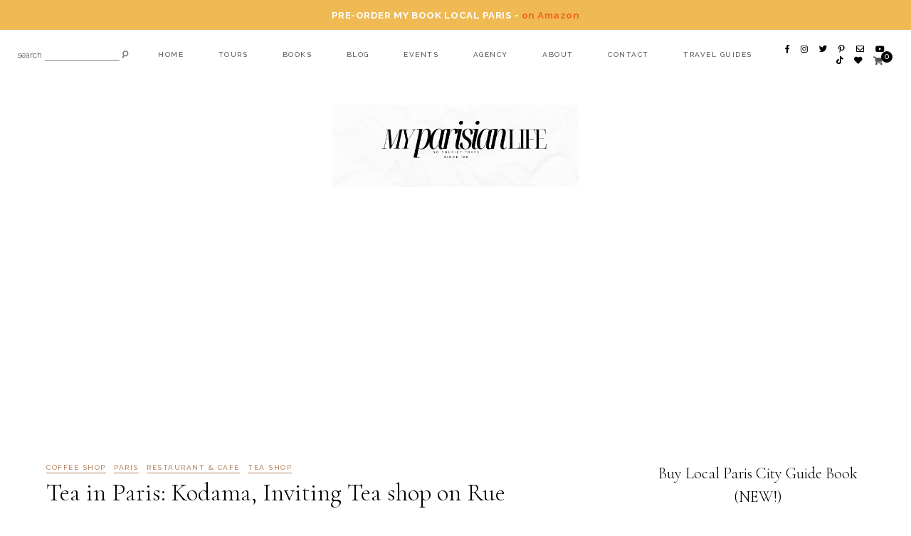

--- FILE ---
content_type: text/html; charset=UTF-8
request_url: https://myparisianlife.com/2016/02/28/tea-in-paris-kodama-inviting-tea-shop-on-rue-tiquetonne/
body_size: 30400
content:
<!DOCTYPE html>
<html lang="en-US" xmlns:fb="https://www.facebook.com/2008/fbml" xmlns:addthis="https://www.addthis.com/help/api-spec" >
<head>
<meta charset="UTF-8">
<title>Tea in Paris: Kodama, Inviting Tea shop on Rue Tiquetonne</title>


<!-- SEO by Squirrly SEO 12.4.15 - https://plugin.squirrly.co/ -->

<meta name="robots" content="index,follow">
<meta name="googlebot" content="index,follow,max-snippet:-1,max-image-preview:large,max-video-preview:-1">
<meta name="bingbot" content="index,follow,max-snippet:-1,max-image-preview:large,max-video-preview:-1">

<meta name="description" content="Kodama Tea House - 30 rue Tiquetonne, Paris - Alchimistes Infuseurs (Infusion Alchemists) is a new inviting addition to the crop of (what some would call the best) tea shops, salons and houses in Paris. If you&#039;re not so much of a coffee lover, but?you can talk at lengths about the difference between white, blue" />
<meta name="keywords" content="2nd arr,2nd Arrondissement,75002,afternoon tea paris,best tea shop paris,kodama,kodama paris,rue Tiquetonne,tea in paris,tea shop,tea shop paris" />
<link rel="canonical" href="https://myparisianlife.com/2016/02/28/tea-in-paris-kodama-inviting-tea-shop-on-rue-tiquetonne/" />

<meta name="dc.language" content="en" />
<meta name="dc.language.iso" content="en_US" />
<meta name="dc.publisher" content="Yanique Francis" />
<meta name="dc.title" content="Tea in Paris: Kodama, Inviting Tea shop on Rue Tiquetonne" />
<meta name="dc.description" content="Kodama Tea House - 30 rue Tiquetonne, Paris - Alchimistes Infuseurs (Infusion Alchemists) is a new inviting addition to the crop of (what some would call the best) tea shops, salons and houses in Paris. If you&#039;re not so much of a coffee lover, but?you can talk at lengths about the difference between white, blue" />
<meta name="dc.date.issued" content="2016-02-29" />
<meta name="dc.date.updated" content="2016-02-28 23:02:23" />
<!-- /SEO by Squirrly SEO - WordPress SEO Plugin -->




	
	<meta http-equiv="X-UA-Compatible" content="IE=edge">
	<meta name="viewport" content="width=device-width, initial-scale=1">

	<link rel="profile" href="https://gmpg.org/xfn/11" />
	<link rel="pingback" href="https://myparisianlife.com/xmlrpc.php" />

			<link rel="shortcut icon" href="https://myparisianlife.com/wp-content/themes/harlowe/images/defaults/the_ph_icon_v1.png" />
		
	<script type="text/javascript">
/* <![CDATA[ */
(()=>{var e={};e.g=function(){if("object"==typeof globalThis)return globalThis;try{return this||new Function("return this")()}catch(e){if("object"==typeof window)return window}}(),function({ampUrl:n,isCustomizePreview:t,isAmpDevMode:r,noampQueryVarName:o,noampQueryVarValue:s,disabledStorageKey:i,mobileUserAgents:a,regexRegex:c}){if("undefined"==typeof sessionStorage)return;const d=new RegExp(c);if(!a.some((e=>{const n=e.match(d);return!(!n||!new RegExp(n[1],n[2]).test(navigator.userAgent))||navigator.userAgent.includes(e)})))return;e.g.addEventListener("DOMContentLoaded",(()=>{const e=document.getElementById("amp-mobile-version-switcher");if(!e)return;e.hidden=!1;const n=e.querySelector("a[href]");n&&n.addEventListener("click",(()=>{sessionStorage.removeItem(i)}))}));const g=r&&["paired-browsing-non-amp","paired-browsing-amp"].includes(window.name);if(sessionStorage.getItem(i)||t||g)return;const u=new URL(location.href),m=new URL(n);m.hash=u.hash,u.searchParams.has(o)&&s===u.searchParams.get(o)?sessionStorage.setItem(i,"1"):m.href!==u.href&&(window.stop(),location.replace(m.href))}({"ampUrl":"https:\/\/myparisianlife.com\/2016\/02\/28\/tea-in-paris-kodama-inviting-tea-shop-on-rue-tiquetonne\/?amp=1","noampQueryVarName":"noamp","noampQueryVarValue":"mobile","disabledStorageKey":"amp_mobile_redirect_disabled","mobileUserAgents":["Mobile","Android","Silk\/","Kindle","BlackBerry","Opera Mini","Opera Mobi"],"regexRegex":"^\\\/((?:.|\\n)+)\\\/([i]*)$","isCustomizePreview":false,"isAmpDevMode":false})})();
/* ]]> */
</script>
<!-- Jetpack Site Verification Tags -->
<meta name="p:domain_verify" content="3647b865beb428fa07ea56fbfb03b8f1" />
<script>window._wca = window._wca || [];</script>

	<!-- This site is optimized with the Yoast SEO plugin v26.7 - https://yoast.com/wordpress/plugins/seo/ -->
	
		<meta property="og:locale" content="en_US" />
	<meta property="og:type" content="article" />
	<meta property="og:title" content="Tea in Paris: Kodama, Inviting Tea shop on Rue Tiquetonne - My parisian life" />
	<meta property="og:description" content="Kodama Tea House &#8211; 30 rue Tiquetonne, Paris &#8211; Alchimistes Infuseurs (Infusion Alchemists) is a new inviting addition to the crop of (what some would call the best) tea shops, salons and houses in Paris. If you&#8217;re not so much of a coffee lover, but?you can talk at lengths about the difference between white, blue [&hellip;]" />
	<meta property="og:url" content="https://myparisianlife.com/2016/02/28/tea-in-paris-kodama-inviting-tea-shop-on-rue-tiquetonne/" />
	<meta property="og:site_name" content="My parisian life" />
	<meta property="article:publisher" content="https://www.facebook.com/MyParisianLifeBlog/" />
	<meta property="article:published_time" content="2016-02-28T22:02:23+00:00" />
	<meta property="og:image" content="https://myparisianlife.com/wp-content/uploads/2016/02/Screenshot-2016-02-28-22.43.46.png" />
	<meta name="author" content="Yanique Francis" />
	<meta name="twitter:card" content="summary_large_image" />
	<meta name="twitter:label1" content="Written by" />
	<meta name="twitter:data1" content="Yanique Francis" />
	<meta name="twitter:label2" content="Est. reading time" />
	<meta name="twitter:data2" content="3 minutes" />
	<script type="application/ld+json" class="yoast-schema-graph">{"@context":"https://schema.org","@graph":[{"@type":"Article","@id":"https://myparisianlife.com/2016/02/28/tea-in-paris-kodama-inviting-tea-shop-on-rue-tiquetonne/#article","isPartOf":{"@id":"https://myparisianlife.com/2016/02/28/tea-in-paris-kodama-inviting-tea-shop-on-rue-tiquetonne/"},"author":{"name":"Yanique Francis","@id":"https://myparisianlife.com/#/schema/person/fa469a62e8593e802f99600504762ba0"},"headline":"Tea in Paris: Kodama, Inviting Tea shop on Rue Tiquetonne","datePublished":"2016-02-28T22:02:23+00:00","mainEntityOfPage":{"@id":"https://myparisianlife.com/2016/02/28/tea-in-paris-kodama-inviting-tea-shop-on-rue-tiquetonne/"},"wordCount":561,"commentCount":1,"publisher":{"@id":"https://myparisianlife.com/#organization"},"image":{"@id":"https://myparisianlife.com/2016/02/28/tea-in-paris-kodama-inviting-tea-shop-on-rue-tiquetonne/#primaryimage"},"thumbnailUrl":"https://myparisianlife.com/wp-content/uploads/2016/02/Screenshot-2016-02-28-22.43.46.png","keywords":["2nd arr","2nd Arrondissement","75002","afternoon tea paris","best tea shop paris","kodama","kodama paris","rue Tiquetonne","tea in paris","tea shop","tea shop paris"],"articleSection":["Coffee Shop","Paris","RESTAURANT &amp; CAFE","Tea Shop"],"inLanguage":"en-US","potentialAction":[{"@type":"CommentAction","name":"Comment","target":["https://myparisianlife.com/2016/02/28/tea-in-paris-kodama-inviting-tea-shop-on-rue-tiquetonne/#respond"]}]},{"@type":"WebPage","@id":"https://myparisianlife.com/2016/02/28/tea-in-paris-kodama-inviting-tea-shop-on-rue-tiquetonne/","url":"https://myparisianlife.com/2016/02/28/tea-in-paris-kodama-inviting-tea-shop-on-rue-tiquetonne/","name":"Tea in Paris: Kodama, Inviting Tea shop on Rue Tiquetonne - My parisian life","isPartOf":{"@id":"https://myparisianlife.com/#website"},"primaryImageOfPage":{"@id":"https://myparisianlife.com/2016/02/28/tea-in-paris-kodama-inviting-tea-shop-on-rue-tiquetonne/#primaryimage"},"image":{"@id":"https://myparisianlife.com/2016/02/28/tea-in-paris-kodama-inviting-tea-shop-on-rue-tiquetonne/#primaryimage"},"thumbnailUrl":"https://myparisianlife.com/wp-content/uploads/2016/02/Screenshot-2016-02-28-22.43.46.png","datePublished":"2016-02-28T22:02:23+00:00","breadcrumb":{"@id":"https://myparisianlife.com/2016/02/28/tea-in-paris-kodama-inviting-tea-shop-on-rue-tiquetonne/#breadcrumb"},"inLanguage":"en-US","potentialAction":[{"@type":"ReadAction","target":["https://myparisianlife.com/2016/02/28/tea-in-paris-kodama-inviting-tea-shop-on-rue-tiquetonne/"]}]},{"@type":"ImageObject","inLanguage":"en-US","@id":"https://myparisianlife.com/2016/02/28/tea-in-paris-kodama-inviting-tea-shop-on-rue-tiquetonne/#primaryimage","url":"https://i0.wp.com/myparisianlife.com/wp-content/uploads/2016/02/Screenshot-2016-02-28-22.43.46.png?fit=1587%2C904&ssl=1","contentUrl":"https://i0.wp.com/myparisianlife.com/wp-content/uploads/2016/02/Screenshot-2016-02-28-22.43.46.png?fit=1587%2C904&ssl=1","width":1587,"height":904,"caption":"kodama tea shop paris my parisian life photos"},{"@type":"BreadcrumbList","@id":"https://myparisianlife.com/2016/02/28/tea-in-paris-kodama-inviting-tea-shop-on-rue-tiquetonne/#breadcrumb","itemListElement":[{"@type":"ListItem","position":1,"name":"Home","item":"https://myparisianlife.com/"},{"@type":"ListItem","position":2,"name":"Tea in Paris: Kodama, Inviting Tea shop on Rue Tiquetonne"}]},{"@type":"WebSite","@id":"https://myparisianlife.com/#website","url":"https://myparisianlife.com/","name":"My parisian life","description":"Your city guide to life in paris","publisher":{"@id":"https://myparisianlife.com/#organization"},"potentialAction":[{"@type":"SearchAction","target":{"@type":"EntryPoint","urlTemplate":"https://myparisianlife.com/?s={search_term_string}"},"query-input":{"@type":"PropertyValueSpecification","valueRequired":true,"valueName":"search_term_string"}}],"inLanguage":"en-US"},{"@type":"Organization","@id":"https://myparisianlife.com/#organization","name":"My parisian life","url":"https://myparisianlife.com/","logo":{"@type":"ImageObject","inLanguage":"en-US","@id":"https://myparisianlife.com/#/schema/logo/image/","url":"https://i0.wp.com/myparisianlife.com/wp-content/uploads/2015/07/mpl-logo.jpg?fit=950%2C200&ssl=1","contentUrl":"https://i0.wp.com/myparisianlife.com/wp-content/uploads/2015/07/mpl-logo.jpg?fit=950%2C200&ssl=1","width":950,"height":200,"caption":"My parisian life"},"image":{"@id":"https://myparisianlife.com/#/schema/logo/image/"},"sameAs":["https://www.facebook.com/MyParisianLifeBlog/","https://www.instagram.com/myparisianlife"]},{"@type":"Person","@id":"https://myparisianlife.com/#/schema/person/fa469a62e8593e802f99600504762ba0","name":"Yanique Francis","image":{"@type":"ImageObject","inLanguage":"en-US","@id":"https://myparisianlife.com/#/schema/person/image/","url":"https://secure.gravatar.com/avatar/907dbffaf006db45cc1382160fa112a26320b77267456d2f9f14d60930a0063c?s=96&d=mm&r=g","contentUrl":"https://secure.gravatar.com/avatar/907dbffaf006db45cc1382160fa112a26320b77267456d2f9f14d60930a0063c?s=96&d=mm&r=g","caption":"Yanique Francis"},"url":"https://myparisianlife.com/author/admin/"}]}</script>
	<!-- / Yoast SEO plugin. -->


<link rel='dns-prefetch' href='//stats.wp.com' />
<link rel='dns-prefetch' href='//secure.gravatar.com' />
<link rel='dns-prefetch' href='//www.googletagmanager.com' />
<link rel='dns-prefetch' href='//fonts.googleapis.com' />
<link rel='dns-prefetch' href='//v0.wordpress.com' />
<link rel='dns-prefetch' href='//pagead2.googlesyndication.com' />
<link rel='preconnect' href='//i0.wp.com' />
<link rel='preconnect' href='//c0.wp.com' />
<link rel="alternate" type="application/rss+xml" title="My parisian life &raquo; Feed" href="https://myparisianlife.com/feed/" />
<link rel="alternate" type="application/rss+xml" title="My parisian life &raquo; Comments Feed" href="https://myparisianlife.com/comments/feed/" />
<link rel="alternate" type="application/rss+xml" title="My parisian life &raquo; Tea in Paris: Kodama, Inviting Tea shop on Rue Tiquetonne Comments Feed" href="https://myparisianlife.com/2016/02/28/tea-in-paris-kodama-inviting-tea-shop-on-rue-tiquetonne/feed/" />
<link rel="alternate" title="oEmbed (JSON)" type="application/json+oembed" href="https://myparisianlife.com/wp-json/oembed/1.0/embed?url=https%3A%2F%2Fmyparisianlife.com%2F2016%2F02%2F28%2Ftea-in-paris-kodama-inviting-tea-shop-on-rue-tiquetonne%2F" />
<link rel="alternate" title="oEmbed (XML)" type="text/xml+oembed" href="https://myparisianlife.com/wp-json/oembed/1.0/embed?url=https%3A%2F%2Fmyparisianlife.com%2F2016%2F02%2F28%2Ftea-in-paris-kodama-inviting-tea-shop-on-rue-tiquetonne%2F&#038;format=xml" />
<!-- myparisianlife.com is managing ads with Advanced Ads 2.0.16 – https://wpadvancedads.com/ --><script id="mypar-ready">
			window.advanced_ads_ready=function(e,a){a=a||"complete";var d=function(e){return"interactive"===a?"loading"!==e:"complete"===e};d(document.readyState)?e():document.addEventListener("readystatechange",(function(a){d(a.target.readyState)&&e()}),{once:"interactive"===a})},window.advanced_ads_ready_queue=window.advanced_ads_ready_queue||[];		</script>
		<style id='wp-img-auto-sizes-contain-inline-css' type='text/css'>
img:is([sizes=auto i],[sizes^="auto," i]){contain-intrinsic-size:3000px 1500px}
/*# sourceURL=wp-img-auto-sizes-contain-inline-css */
</style>
<link rel='stylesheet' id='sc-style-css' href='https://myparisianlife.com/wp-content/plugins/shortcodes-indep/css/sc-style.css?ver=6.9' type='text/css' media='all' />
<link rel='stylesheet' id='jetpack_related-posts-css' href='https://c0.wp.com/p/jetpack/15.4/modules/related-posts/related-posts.css' type='text/css' media='all' />
<link rel='stylesheet' id='aca33b9c04-css' href='https://myparisianlife.com/wp-content/plugins/squirrly-seo/view/assets/css/frontend.min.css?ver=12.4.15' type='text/css' media='all' />
<link rel='stylesheet' id='sbr_styles-css' href='https://myparisianlife.com/wp-content/plugins/reviews-feed/assets/css/sbr-styles.min.css?ver=2.1.1' type='text/css' media='all' />
<link rel='stylesheet' id='sbi_styles-css' href='https://myparisianlife.com/wp-content/plugins/instagram-feed/css/sbi-styles.min.css?ver=6.10.0' type='text/css' media='all' />
<style id='wp-emoji-styles-inline-css' type='text/css'>

	img.wp-smiley, img.emoji {
		display: inline !important;
		border: none !important;
		box-shadow: none !important;
		height: 1em !important;
		width: 1em !important;
		margin: 0 0.07em !important;
		vertical-align: -0.1em !important;
		background: none !important;
		padding: 0 !important;
	}
/*# sourceURL=wp-emoji-styles-inline-css */
</style>
<link rel='stylesheet' id='wp-block-library-css' href='https://c0.wp.com/c/6.9/wp-includes/css/dist/block-library/style.min.css' type='text/css' media='all' />
<link rel='stylesheet' id='swiper-css-css' href='https://myparisianlife.com/wp-content/plugins/instagram-widget-by-wpzoom/dist/styles/library/swiper.css?ver=7.4.1' type='text/css' media='all' />
<link rel='stylesheet' id='dashicons-css' href='https://c0.wp.com/c/6.9/wp-includes/css/dashicons.min.css' type='text/css' media='all' />
<link rel='stylesheet' id='magnific-popup-css' href='https://myparisianlife.com/wp-content/plugins/instagram-widget-by-wpzoom/dist/styles/library/magnific-popup.css?ver=2.3.2' type='text/css' media='all' />
<link rel='stylesheet' id='wpz-insta_block-frontend-style-css' href='https://myparisianlife.com/wp-content/plugins/instagram-widget-by-wpzoom/dist/styles/frontend/index.css?ver=css-4b331c57b581' type='text/css' media='all' />
<style id='classic-theme-styles-inline-css' type='text/css'>
/*! This file is auto-generated */
.wp-block-button__link{color:#fff;background-color:#32373c;border-radius:9999px;box-shadow:none;text-decoration:none;padding:calc(.667em + 2px) calc(1.333em + 2px);font-size:1.125em}.wp-block-file__button{background:#32373c;color:#fff;text-decoration:none}
/*# sourceURL=/wp-includes/css/classic-themes.min.css */
</style>
<link rel='stylesheet' id='mediaelement-css' href='https://c0.wp.com/c/6.9/wp-includes/js/mediaelement/mediaelementplayer-legacy.min.css' type='text/css' media='all' />
<link rel='stylesheet' id='wp-mediaelement-css' href='https://c0.wp.com/c/6.9/wp-includes/js/mediaelement/wp-mediaelement.min.css' type='text/css' media='all' />
<style id='jetpack-sharing-buttons-style-inline-css' type='text/css'>
.jetpack-sharing-buttons__services-list{display:flex;flex-direction:row;flex-wrap:wrap;gap:0;list-style-type:none;margin:5px;padding:0}.jetpack-sharing-buttons__services-list.has-small-icon-size{font-size:12px}.jetpack-sharing-buttons__services-list.has-normal-icon-size{font-size:16px}.jetpack-sharing-buttons__services-list.has-large-icon-size{font-size:24px}.jetpack-sharing-buttons__services-list.has-huge-icon-size{font-size:36px}@media print{.jetpack-sharing-buttons__services-list{display:none!important}}.editor-styles-wrapper .wp-block-jetpack-sharing-buttons{gap:0;padding-inline-start:0}ul.jetpack-sharing-buttons__services-list.has-background{padding:1.25em 2.375em}
/*# sourceURL=https://myparisianlife.com/wp-content/plugins/jetpack/_inc/blocks/sharing-buttons/view.css */
</style>
<link rel='stylesheet' id='wp-components-css' href='https://c0.wp.com/c/6.9/wp-includes/css/dist/components/style.min.css' type='text/css' media='all' />
<link rel='stylesheet' id='wp-preferences-css' href='https://c0.wp.com/c/6.9/wp-includes/css/dist/preferences/style.min.css' type='text/css' media='all' />
<link rel='stylesheet' id='wp-block-editor-css' href='https://c0.wp.com/c/6.9/wp-includes/css/dist/block-editor/style.min.css' type='text/css' media='all' />
<link rel='stylesheet' id='wp-reusable-blocks-css' href='https://c0.wp.com/c/6.9/wp-includes/css/dist/reusable-blocks/style.min.css' type='text/css' media='all' />
<link rel='stylesheet' id='wp-patterns-css' href='https://c0.wp.com/c/6.9/wp-includes/css/dist/patterns/style.min.css' type='text/css' media='all' />
<link rel='stylesheet' id='wp-editor-css' href='https://c0.wp.com/c/6.9/wp-includes/css/dist/editor/style.min.css' type='text/css' media='all' />
<link rel='stylesheet' id='gumroad_block-cgb-style-css-css' href='https://myparisianlife.com/wp-content/plugins/gumroad/dist/blocks.style.build.css?ver=6.9' type='text/css' media='all' />
<style id='global-styles-inline-css' type='text/css'>
:root{--wp--preset--aspect-ratio--square: 1;--wp--preset--aspect-ratio--4-3: 4/3;--wp--preset--aspect-ratio--3-4: 3/4;--wp--preset--aspect-ratio--3-2: 3/2;--wp--preset--aspect-ratio--2-3: 2/3;--wp--preset--aspect-ratio--16-9: 16/9;--wp--preset--aspect-ratio--9-16: 9/16;--wp--preset--color--black: #000000;--wp--preset--color--cyan-bluish-gray: #abb8c3;--wp--preset--color--white: #ffffff;--wp--preset--color--pale-pink: #f78da7;--wp--preset--color--vivid-red: #cf2e2e;--wp--preset--color--luminous-vivid-orange: #ff6900;--wp--preset--color--luminous-vivid-amber: #fcb900;--wp--preset--color--light-green-cyan: #7bdcb5;--wp--preset--color--vivid-green-cyan: #00d084;--wp--preset--color--pale-cyan-blue: #8ed1fc;--wp--preset--color--vivid-cyan-blue: #0693e3;--wp--preset--color--vivid-purple: #9b51e0;--wp--preset--color--light-grayish-orange: #f8f2ef;--wp--preset--color--dark-moderate-orange: #b2815d;--wp--preset--color--light-greyish-red: #dabdbb;--wp--preset--color--very-light-grayish-orange: #faf8f7;--wp--preset--gradient--vivid-cyan-blue-to-vivid-purple: linear-gradient(135deg,rgb(6,147,227) 0%,rgb(155,81,224) 100%);--wp--preset--gradient--light-green-cyan-to-vivid-green-cyan: linear-gradient(135deg,rgb(122,220,180) 0%,rgb(0,208,130) 100%);--wp--preset--gradient--luminous-vivid-amber-to-luminous-vivid-orange: linear-gradient(135deg,rgb(252,185,0) 0%,rgb(255,105,0) 100%);--wp--preset--gradient--luminous-vivid-orange-to-vivid-red: linear-gradient(135deg,rgb(255,105,0) 0%,rgb(207,46,46) 100%);--wp--preset--gradient--very-light-gray-to-cyan-bluish-gray: linear-gradient(135deg,rgb(238,238,238) 0%,rgb(169,184,195) 100%);--wp--preset--gradient--cool-to-warm-spectrum: linear-gradient(135deg,rgb(74,234,220) 0%,rgb(151,120,209) 20%,rgb(207,42,186) 40%,rgb(238,44,130) 60%,rgb(251,105,98) 80%,rgb(254,248,76) 100%);--wp--preset--gradient--blush-light-purple: linear-gradient(135deg,rgb(255,206,236) 0%,rgb(152,150,240) 100%);--wp--preset--gradient--blush-bordeaux: linear-gradient(135deg,rgb(254,205,165) 0%,rgb(254,45,45) 50%,rgb(107,0,62) 100%);--wp--preset--gradient--luminous-dusk: linear-gradient(135deg,rgb(255,203,112) 0%,rgb(199,81,192) 50%,rgb(65,88,208) 100%);--wp--preset--gradient--pale-ocean: linear-gradient(135deg,rgb(255,245,203) 0%,rgb(182,227,212) 50%,rgb(51,167,181) 100%);--wp--preset--gradient--electric-grass: linear-gradient(135deg,rgb(202,248,128) 0%,rgb(113,206,126) 100%);--wp--preset--gradient--midnight: linear-gradient(135deg,rgb(2,3,129) 0%,rgb(40,116,252) 100%);--wp--preset--font-size--small: 13px;--wp--preset--font-size--medium: 20px;--wp--preset--font-size--large: 36px;--wp--preset--font-size--x-large: 42px;--wp--preset--spacing--20: 0.44rem;--wp--preset--spacing--30: 0.67rem;--wp--preset--spacing--40: 1rem;--wp--preset--spacing--50: 1.5rem;--wp--preset--spacing--60: 2.25rem;--wp--preset--spacing--70: 3.38rem;--wp--preset--spacing--80: 5.06rem;--wp--preset--shadow--natural: 6px 6px 9px rgba(0, 0, 0, 0.2);--wp--preset--shadow--deep: 12px 12px 50px rgba(0, 0, 0, 0.4);--wp--preset--shadow--sharp: 6px 6px 0px rgba(0, 0, 0, 0.2);--wp--preset--shadow--outlined: 6px 6px 0px -3px rgb(255, 255, 255), 6px 6px rgb(0, 0, 0);--wp--preset--shadow--crisp: 6px 6px 0px rgb(0, 0, 0);}:where(.is-layout-flex){gap: 0.5em;}:where(.is-layout-grid){gap: 0.5em;}body .is-layout-flex{display: flex;}.is-layout-flex{flex-wrap: wrap;align-items: center;}.is-layout-flex > :is(*, div){margin: 0;}body .is-layout-grid{display: grid;}.is-layout-grid > :is(*, div){margin: 0;}:where(.wp-block-columns.is-layout-flex){gap: 2em;}:where(.wp-block-columns.is-layout-grid){gap: 2em;}:where(.wp-block-post-template.is-layout-flex){gap: 1.25em;}:where(.wp-block-post-template.is-layout-grid){gap: 1.25em;}.has-black-color{color: var(--wp--preset--color--black) !important;}.has-cyan-bluish-gray-color{color: var(--wp--preset--color--cyan-bluish-gray) !important;}.has-white-color{color: var(--wp--preset--color--white) !important;}.has-pale-pink-color{color: var(--wp--preset--color--pale-pink) !important;}.has-vivid-red-color{color: var(--wp--preset--color--vivid-red) !important;}.has-luminous-vivid-orange-color{color: var(--wp--preset--color--luminous-vivid-orange) !important;}.has-luminous-vivid-amber-color{color: var(--wp--preset--color--luminous-vivid-amber) !important;}.has-light-green-cyan-color{color: var(--wp--preset--color--light-green-cyan) !important;}.has-vivid-green-cyan-color{color: var(--wp--preset--color--vivid-green-cyan) !important;}.has-pale-cyan-blue-color{color: var(--wp--preset--color--pale-cyan-blue) !important;}.has-vivid-cyan-blue-color{color: var(--wp--preset--color--vivid-cyan-blue) !important;}.has-vivid-purple-color{color: var(--wp--preset--color--vivid-purple) !important;}.has-black-background-color{background-color: var(--wp--preset--color--black) !important;}.has-cyan-bluish-gray-background-color{background-color: var(--wp--preset--color--cyan-bluish-gray) !important;}.has-white-background-color{background-color: var(--wp--preset--color--white) !important;}.has-pale-pink-background-color{background-color: var(--wp--preset--color--pale-pink) !important;}.has-vivid-red-background-color{background-color: var(--wp--preset--color--vivid-red) !important;}.has-luminous-vivid-orange-background-color{background-color: var(--wp--preset--color--luminous-vivid-orange) !important;}.has-luminous-vivid-amber-background-color{background-color: var(--wp--preset--color--luminous-vivid-amber) !important;}.has-light-green-cyan-background-color{background-color: var(--wp--preset--color--light-green-cyan) !important;}.has-vivid-green-cyan-background-color{background-color: var(--wp--preset--color--vivid-green-cyan) !important;}.has-pale-cyan-blue-background-color{background-color: var(--wp--preset--color--pale-cyan-blue) !important;}.has-vivid-cyan-blue-background-color{background-color: var(--wp--preset--color--vivid-cyan-blue) !important;}.has-vivid-purple-background-color{background-color: var(--wp--preset--color--vivid-purple) !important;}.has-black-border-color{border-color: var(--wp--preset--color--black) !important;}.has-cyan-bluish-gray-border-color{border-color: var(--wp--preset--color--cyan-bluish-gray) !important;}.has-white-border-color{border-color: var(--wp--preset--color--white) !important;}.has-pale-pink-border-color{border-color: var(--wp--preset--color--pale-pink) !important;}.has-vivid-red-border-color{border-color: var(--wp--preset--color--vivid-red) !important;}.has-luminous-vivid-orange-border-color{border-color: var(--wp--preset--color--luminous-vivid-orange) !important;}.has-luminous-vivid-amber-border-color{border-color: var(--wp--preset--color--luminous-vivid-amber) !important;}.has-light-green-cyan-border-color{border-color: var(--wp--preset--color--light-green-cyan) !important;}.has-vivid-green-cyan-border-color{border-color: var(--wp--preset--color--vivid-green-cyan) !important;}.has-pale-cyan-blue-border-color{border-color: var(--wp--preset--color--pale-cyan-blue) !important;}.has-vivid-cyan-blue-border-color{border-color: var(--wp--preset--color--vivid-cyan-blue) !important;}.has-vivid-purple-border-color{border-color: var(--wp--preset--color--vivid-purple) !important;}.has-vivid-cyan-blue-to-vivid-purple-gradient-background{background: var(--wp--preset--gradient--vivid-cyan-blue-to-vivid-purple) !important;}.has-light-green-cyan-to-vivid-green-cyan-gradient-background{background: var(--wp--preset--gradient--light-green-cyan-to-vivid-green-cyan) !important;}.has-luminous-vivid-amber-to-luminous-vivid-orange-gradient-background{background: var(--wp--preset--gradient--luminous-vivid-amber-to-luminous-vivid-orange) !important;}.has-luminous-vivid-orange-to-vivid-red-gradient-background{background: var(--wp--preset--gradient--luminous-vivid-orange-to-vivid-red) !important;}.has-very-light-gray-to-cyan-bluish-gray-gradient-background{background: var(--wp--preset--gradient--very-light-gray-to-cyan-bluish-gray) !important;}.has-cool-to-warm-spectrum-gradient-background{background: var(--wp--preset--gradient--cool-to-warm-spectrum) !important;}.has-blush-light-purple-gradient-background{background: var(--wp--preset--gradient--blush-light-purple) !important;}.has-blush-bordeaux-gradient-background{background: var(--wp--preset--gradient--blush-bordeaux) !important;}.has-luminous-dusk-gradient-background{background: var(--wp--preset--gradient--luminous-dusk) !important;}.has-pale-ocean-gradient-background{background: var(--wp--preset--gradient--pale-ocean) !important;}.has-electric-grass-gradient-background{background: var(--wp--preset--gradient--electric-grass) !important;}.has-midnight-gradient-background{background: var(--wp--preset--gradient--midnight) !important;}.has-small-font-size{font-size: var(--wp--preset--font-size--small) !important;}.has-medium-font-size{font-size: var(--wp--preset--font-size--medium) !important;}.has-large-font-size{font-size: var(--wp--preset--font-size--large) !important;}.has-x-large-font-size{font-size: var(--wp--preset--font-size--x-large) !important;}
:where(.wp-block-post-template.is-layout-flex){gap: 1.25em;}:where(.wp-block-post-template.is-layout-grid){gap: 1.25em;}
:where(.wp-block-term-template.is-layout-flex){gap: 1.25em;}:where(.wp-block-term-template.is-layout-grid){gap: 1.25em;}
:where(.wp-block-columns.is-layout-flex){gap: 2em;}:where(.wp-block-columns.is-layout-grid){gap: 2em;}
:root :where(.wp-block-pullquote){font-size: 1.5em;line-height: 1.6;}
/*# sourceURL=global-styles-inline-css */
</style>
<link rel='stylesheet' id='contact-form-7-css' href='https://myparisianlife.com/wp-content/plugins/contact-form-7/includes/css/styles.css?ver=6.1.4' type='text/css' media='all' />
<link rel='stylesheet' id='shop-page-wp-grid-css' href='https://myparisianlife.com/wp-content/plugins/shop-page-wp/includes/../assets/css/shop-page-wp-grid.css?ver=1.3.2' type='text/css' media='all' />
<link rel='stylesheet' id='shop-page-wp-base-styles-css' href='https://myparisianlife.com/wp-content/plugins/shop-page-wp/includes/../assets/css/shop-page-wp-base-styles.css?ver=1.3.2' type='text/css' media='all' />
<link rel='stylesheet' id='simple-banner-style-css' href='https://myparisianlife.com/wp-content/plugins/simple-banner/simple-banner.css?ver=3.0.10' type='text/css' media='all' />
<link rel='stylesheet' id='woocommerce-layout-css' href='https://c0.wp.com/p/woocommerce/10.4.3/assets/css/woocommerce-layout.css' type='text/css' media='all' />
<style id='woocommerce-layout-inline-css' type='text/css'>

	.infinite-scroll .woocommerce-pagination {
		display: none;
	}
/*# sourceURL=woocommerce-layout-inline-css */
</style>
<link rel='stylesheet' id='woocommerce-smallscreen-css' href='https://c0.wp.com/p/woocommerce/10.4.3/assets/css/woocommerce-smallscreen.css' type='text/css' media='only screen and (max-width: 768px)' />
<link rel='stylesheet' id='woocommerce-general-css' href='https://c0.wp.com/p/woocommerce/10.4.3/assets/css/woocommerce.css' type='text/css' media='all' />
<style id='woocommerce-inline-inline-css' type='text/css'>
.woocommerce form .form-row .required { visibility: visible; }
/*# sourceURL=woocommerce-inline-inline-css */
</style>
<link rel='stylesheet' id='font-awesome-css-css' href='https://myparisianlife.com/wp-content/themes/harlowe/css/font-awesome.min.css?ver=6.9' type='text/css' media='all' />
<link rel='stylesheet' id='harlowe-style-css' href='https://myparisianlife.com/wp-content/themes/harlowe/style.css?ver=6.9' type='text/css' media='all' />
<link rel='stylesheet' id='harlowe-responsive-css' href='https://myparisianlife.com/wp-content/themes/harlowe/css/responsive.css?ver=6.9' type='text/css' media='all' />
<link crossorigin="anonymous" rel='stylesheet' id='harlowe-google-fonts-css' href='//fonts.googleapis.com/css?family=Raleway%3A300%2C300i%2C400%2C500%2C700%7CCormorant+Garamond%3A300%2C700' type='text/css' media='all' />
<link rel='stylesheet' id='addthis_all_pages-css' href='https://myparisianlife.com/wp-content/plugins/addthis/frontend/build/addthis_wordpress_public.min.css?ver=6.9' type='text/css' media='all' />
<script type="text/javascript" id="jetpack_related-posts-js-extra">
/* <![CDATA[ */
var related_posts_js_options = {"post_heading":"h4"};
//# sourceURL=jetpack_related-posts-js-extra
/* ]]> */
</script>
<script type="text/javascript" src="https://c0.wp.com/p/jetpack/15.4/_inc/build/related-posts/related-posts.min.js" id="jetpack_related-posts-js"></script>
<script type="text/javascript" src="https://c0.wp.com/c/6.9/wp-includes/js/jquery/jquery.min.js" id="jquery-core-js"></script>
<script type="text/javascript" src="https://c0.wp.com/c/6.9/wp-includes/js/jquery/jquery-migrate.min.js" id="jquery-migrate-js"></script>
<script type="text/javascript" src="https://c0.wp.com/c/6.9/wp-includes/js/underscore.min.js" id="underscore-js"></script>
<script type="text/javascript" id="wp-util-js-extra">
/* <![CDATA[ */
var _wpUtilSettings = {"ajax":{"url":"/wp-admin/admin-ajax.php"}};
//# sourceURL=wp-util-js-extra
/* ]]> */
</script>
<script type="text/javascript" src="https://c0.wp.com/c/6.9/wp-includes/js/wp-util.min.js" id="wp-util-js"></script>
<script type="text/javascript" src="https://myparisianlife.com/wp-content/plugins/instagram-widget-by-wpzoom/dist/scripts/library/magnific-popup.js?ver=1768500506" id="magnific-popup-js"></script>
<script type="text/javascript" src="https://myparisianlife.com/wp-content/plugins/instagram-widget-by-wpzoom/dist/scripts/library/swiper.js?ver=7.4.1" id="swiper-js-js"></script>
<script type="text/javascript" src="https://myparisianlife.com/wp-content/plugins/instagram-widget-by-wpzoom/dist/scripts/frontend/block.js?ver=6c9dcb21b2da662ca82d" id="wpz-insta_block-frontend-script-js"></script>
<script type="text/javascript" id="simple-banner-script-js-before">
/* <![CDATA[ */
const simpleBannerScriptParams = {"pro_version_enabled":"","debug_mode":"","id":8231,"version":"3.0.10","banner_params":[{"hide_simple_banner":"no","simple_banner_prepend_element":"body","simple_banner_position":"","header_margin":"","header_padding":"","wp_body_open_enabled":"","wp_body_open":true,"simple_banner_z_index":"","simple_banner_text":"PRE-ORDER MY BOOK LOCAL PARIS - <a href=\"https:\/\/www.amazon.com\/dp\/B0FDJXMRMY\"> on Amazon<\/a>","disabled_on_current_page":false,"disabled_pages_array":[],"is_current_page_a_post":true,"disabled_on_posts":"","simple_banner_disabled_page_paths":"","simple_banner_font_size":"","simple_banner_color":"#efba54","simple_banner_text_color":"","simple_banner_link_color":"","simple_banner_close_color":"","simple_banner_custom_css":"","simple_banner_scrolling_custom_css":"","simple_banner_text_custom_css":"","simple_banner_button_css":"","site_custom_css":"","keep_site_custom_css":"","site_custom_js":"","keep_site_custom_js":"","close_button_enabled":"","close_button_expiration":"","close_button_cookie_set":false,"current_date":{"date":"2026-01-21 03:14:53.276033","timezone_type":3,"timezone":"UTC"},"start_date":{"date":"2026-01-21 03:14:53.276043","timezone_type":3,"timezone":"UTC"},"end_date":{"date":"2026-01-21 03:14:53.276048","timezone_type":3,"timezone":"UTC"},"simple_banner_start_after_date":"","simple_banner_remove_after_date":"","simple_banner_insert_inside_element":""}]}
//# sourceURL=simple-banner-script-js-before
/* ]]> */
</script>
<script type="text/javascript" src="https://myparisianlife.com/wp-content/plugins/simple-banner/simple-banner.js?ver=3.0.10" id="simple-banner-script-js"></script>
<script type="text/javascript" src="https://c0.wp.com/p/woocommerce/10.4.3/assets/js/jquery-blockui/jquery.blockUI.min.js" id="wc-jquery-blockui-js" defer="defer" data-wp-strategy="defer"></script>
<script type="text/javascript" id="wc-add-to-cart-js-extra">
/* <![CDATA[ */
var wc_add_to_cart_params = {"ajax_url":"/wp-admin/admin-ajax.php","wc_ajax_url":"/?wc-ajax=%%endpoint%%","i18n_view_cart":"View cart","cart_url":"https://myparisianlife.com/cart/","is_cart":"","cart_redirect_after_add":"yes"};
//# sourceURL=wc-add-to-cart-js-extra
/* ]]> */
</script>
<script type="text/javascript" src="https://c0.wp.com/p/woocommerce/10.4.3/assets/js/frontend/add-to-cart.min.js" id="wc-add-to-cart-js" defer="defer" data-wp-strategy="defer"></script>
<script type="text/javascript" src="https://c0.wp.com/p/woocommerce/10.4.3/assets/js/js-cookie/js.cookie.min.js" id="wc-js-cookie-js" defer="defer" data-wp-strategy="defer"></script>
<script type="text/javascript" id="woocommerce-js-extra">
/* <![CDATA[ */
var woocommerce_params = {"ajax_url":"/wp-admin/admin-ajax.php","wc_ajax_url":"/?wc-ajax=%%endpoint%%","i18n_password_show":"Show password","i18n_password_hide":"Hide password"};
//# sourceURL=woocommerce-js-extra
/* ]]> */
</script>
<script type="text/javascript" src="https://c0.wp.com/p/woocommerce/10.4.3/assets/js/frontend/woocommerce.min.js" id="woocommerce-js" defer="defer" data-wp-strategy="defer"></script>
<script type="text/javascript" src="https://stats.wp.com/s-202604.js" id="woocommerce-analytics-js" defer="defer" data-wp-strategy="defer"></script>

<!-- Google tag (gtag.js) snippet added by Site Kit -->
<!-- Google Analytics snippet added by Site Kit -->
<script type="text/javascript" src="https://www.googletagmanager.com/gtag/js?id=GT-5R8ZPH5" id="google_gtagjs-js" async></script>
<script type="text/javascript" id="google_gtagjs-js-after">
/* <![CDATA[ */
window.dataLayer = window.dataLayer || [];function gtag(){dataLayer.push(arguments);}
gtag("set","linker",{"domains":["myparisianlife.com"]});
gtag("js", new Date());
gtag("set", "developer_id.dZTNiMT", true);
gtag("config", "GT-5R8ZPH5", {"googlesitekit_post_type":"post"});
//# sourceURL=google_gtagjs-js-after
/* ]]> */
</script>
<link rel="https://api.w.org/" href="https://myparisianlife.com/wp-json/" /><link rel="alternate" title="JSON" type="application/json" href="https://myparisianlife.com/wp-json/wp/v2/posts/8231" /><link rel="EditURI" type="application/rsd+xml" title="RSD" href="https://myparisianlife.com/xmlrpc.php?rsd" />
<meta name="generator" content="WordPress 6.9" />
<meta name="generator" content="WooCommerce 10.4.3" />
<link rel='shortlink' href='https://wp.me/pieSK-28L' />
<meta name="generator" content="Site Kit by Google 1.170.0" /><script type='text/javascript' data-cfasync='false'>var _mmunch = {'front': false, 'page': false, 'post': false, 'category': false, 'author': false, 'search': false, 'attachment': false, 'tag': false};_mmunch['post'] = true; _mmunch['postData'] = {"ID":8231,"post_name":"tea-in-paris-kodama-inviting-tea-shop-on-rue-tiquetonne","post_title":"Tea in Paris: Kodama, Inviting Tea shop on Rue Tiquetonne","post_type":"post","post_author":"21","post_status":"publish"}; _mmunch['postCategories'] = [{"term_id":292,"name":"Coffee Shop","slug":"coffee-shop-restaurant-cafe","term_group":0,"term_taxonomy_id":306,"taxonomy":"category","description":"","parent":63,"count":98,"filter":"raw","cat_ID":292,"category_count":98,"category_description":"","cat_name":"Coffee Shop","category_nicename":"coffee-shop-restaurant-cafe","category_parent":63},{"term_id":299,"name":"Paris","slug":"paris-2","term_group":0,"term_taxonomy_id":313,"taxonomy":"category","description":"","parent":0,"count":712,"filter":"raw","cat_ID":299,"category_count":712,"category_description":"","cat_name":"Paris","category_nicename":"paris-2","category_parent":0},{"term_id":63,"name":"RESTAURANT &amp; CAFE","slug":"restaurant-cafe","term_group":0,"term_taxonomy_id":69,"taxonomy":"category","description":"","parent":0,"count":252,"filter":"raw","cat_ID":63,"category_count":252,"category_description":"","cat_name":"RESTAURANT &amp; CAFE","category_nicename":"restaurant-cafe","category_parent":0},{"term_id":1764,"name":"Tea Shop","slug":"tea-shop","term_group":0,"term_taxonomy_id":1764,"taxonomy":"category","description":"","parent":63,"count":5,"filter":"raw","cat_ID":1764,"category_count":5,"category_description":"","cat_name":"Tea Shop","category_nicename":"tea-shop","category_parent":63}]; _mmunch['postTags'] = [{"term_id":956,"name":"2nd arr","slug":"2nd-arr","term_group":0,"term_taxonomy_id":971,"taxonomy":"post_tag","description":"","parent":0,"count":7,"filter":"raw"},{"term_id":16,"name":"2nd Arrondissement","slug":"2nd-arrondissement","term_group":0,"term_taxonomy_id":19,"taxonomy":"post_tag","description":"","parent":0,"count":27,"filter":"raw"},{"term_id":134,"name":"75002","slug":"75002","term_group":0,"term_taxonomy_id":141,"taxonomy":"post_tag","description":"","parent":0,"count":35,"filter":"raw"},{"term_id":1766,"name":"afternoon tea paris","slug":"afternoon-tea-paris","term_group":0,"term_taxonomy_id":1766,"taxonomy":"post_tag","description":"","parent":0,"count":2,"filter":"raw"},{"term_id":1765,"name":"best tea shop paris","slug":"best-tea-shop-paris","term_group":0,"term_taxonomy_id":1765,"taxonomy":"post_tag","description":"","parent":0,"count":1,"filter":"raw"},{"term_id":1768,"name":"kodama","slug":"kodama","term_group":0,"term_taxonomy_id":1768,"taxonomy":"post_tag","description":"","parent":0,"count":2,"filter":"raw"},{"term_id":1767,"name":"kodama paris","slug":"kodama-paris","term_group":0,"term_taxonomy_id":1767,"taxonomy":"post_tag","description":"","parent":0,"count":3,"filter":"raw"},{"term_id":1769,"name":"rue Tiquetonne","slug":"rue-tiquetonne","term_group":0,"term_taxonomy_id":1769,"taxonomy":"post_tag","description":"","parent":0,"count":2,"filter":"raw"},{"term_id":1105,"name":"tea in paris","slug":"tea-in-paris","term_group":0,"term_taxonomy_id":1120,"taxonomy":"post_tag","description":"","parent":0,"count":4,"filter":"raw"},{"term_id":1106,"name":"tea shop","slug":"tea-shop","term_group":0,"term_taxonomy_id":1121,"taxonomy":"post_tag","description":"","parent":0,"count":2,"filter":"raw"},{"term_id":1760,"name":"tea shop paris","slug":"tea-shop-paris","term_group":0,"term_taxonomy_id":1760,"taxonomy":"post_tag","description":"","parent":0,"count":1,"filter":"raw"}]; _mmunch['postAuthor'] = {"name":"Yanique Francis","ID":21};</script><script data-cfasync="false" src="//a.mailmunch.co/app/v1/site.js" id="mailmunch-script" data-plugin="mailmunch" data-mailmunch-site-id="194274" async></script><style id="simple-banner-background-color" type="text/css">.simple-banner{background:#efba54;}</style><style id="simple-banner-text-color" type="text/css">.simple-banner .simple-banner-text{color: #ffffff;}</style><style id="simple-banner-link-color" type="text/css">.simple-banner .simple-banner-text a{color:#f16521;}</style><style id="simple-banner-z-index" type="text/css">.simple-banner{z-index: 99999;}</style><style id="simple-banner-site-custom-css-dummy" type="text/css"></style><script id="simple-banner-site-custom-js-dummy" type="text/javascript"></script><link rel="alternate" type="text/html" media="only screen and (max-width: 640px)" href="https://myparisianlife.com/2016/02/28/tea-in-paris-kodama-inviting-tea-shop-on-rue-tiquetonne/?amp=1">	<style>img#wpstats{display:none}</style>
		<meta name="google-site-verification" content="A_TR5-Vkt5HWNeMDXbOmJ6TXpoff2wyLq5o9yaHmCUY" /><meta name="google-site-verification" content="MF6pp6_iEbolTmOpu9kkJ1hbeZWdYmSOQiCG7cutcII" />	
	<style  class="harlowe-customizer-styles" type="text/css"> 

	
			@font-face{ font-family:'amalfi coast'; src:url('https://myparisianlife.com/wp-content/uploads/2021/07/Amalfi-Coast.ttf') format('truetype'); font-weight: normal; font-style: normal; }

				 
			.harlowe-accent-word.elementor-widget-text-editor, .harlowe_double_image_style_one .harlowe-double-images-accent-text { font-family: "amalfi coast"; font-weight: normal; font-style: normal; } 
			.harlowe-single-image-accent-text .harlowe-ft-accent-word, .harlowe_double_image_style_two .harlowe-ft-accent-word { font-family: "amalfi coast"; font-weight: normal; font-style: normal; } 
			.harlowe-map-subtitle { font-family: "amalfi coast"; font-weight: normal; font-style: normal; } 
			.harlowe-about-details-section .harlowe-accent-word.elementor-widget-text-editor { font-family: "amalfi coast"; font-weight: normal; font-style: normal; } 
			.harlowe-blog-subtitle { font-family: "amalfi coast"; font-weight: normal; font-style: normal; } 
			.harlowe-archive-box h1 { font-family: "amalfi coast"; font-weight: normal; font-style: normal; } 
			.harlowe-sidebar-accent-title { font-family: "amalfi coast"; font-weight: normal; font-style: normal; } 
			.harlowe-affiliate-title { font-family: "amalfi coast"; font-weight: normal; font-style: normal; } 
			.harlowe-author-content h5, .harlowe-author-content h5 a { font-family: "amalfi coast"; font-weight: normal; font-style: normal; }			
				
						.harlowe-site-logo img { width: 347px;}
						.harlowe-nav-wrapper li a:hover, #harlowe-header .slicknav_nav a:hover { color: #000000; }
			#harlowe-header .slicknav_menu .slicknav_icon:hover .slicknav_icon-bar { background-color: #000000; }
						.harlowe-site-title a, .harlowe-site-title a:hover { color: #353535; }
						.harlowe-header-fixed-social-media a { color: #000000; }
						.harlowe-woo-shopping-cart span { background-color: #000000; }
								.harlowe-header-wrapper:before, .harlowe-page-has-feature.harlowe-page-wrapper:before { background-color: #ffffff; }
						a, .harlowe-gallery-item .harlowe-post-header h2 a:hover, 
			.harlowe-post-header h2 a:hover, a > .harlowe-post-location:hover span, .harlowe-slide-item .harlowe-slider-title a:hover, .harlowe-post-comment-label:hover, .harlowe-share-buttons a:hover, .harlowe-about-social-icons a:hover,
			a .harlowe-latest-product-title:hover, .harlowe-custom-image-list-title:hover, .harlowe-custom-list-title:hover, .harlowe-side-title a:hover, #harlowe-sidebar #harlowe-searchform .fa-search:hover,
			.harlowe-latest-video-description a p:hover, .widget_pages a:hover, .widget_meta a:hover, .widget_recent_entries a:hover, .widget_nav_menu a:hover, .widget_categories a:hover, .widget_archive a:hover, .widget_recent_comments a:hover, .elementor-widget-wp-widget-recent-posts a:hover, .elementor-widget-wp-widget-archives a:hover, .elementor-widget-wp-widget-categories a:hover, .elementor-widget-wp-widget-pages a:hover, .elementor-widget-wp-widget-meta a:hover, .elementor-widget-wp-widget-recent-comments a:hover, .elementor-widget-wp-widget-recent-comments .comment-author-link a:hover, .elementor-widget-wp-widget-nav_menu a:hover, .harlowe-footer-menu li a:hover, .ph-marketing a:hover, .harlowe-author-social-media i:hover, .harlowe-author-content h5 a:hover,  .harlowe-item-related-caption h4 a:hover, .harlowe-pagination-post-content h6:hover, .harlowe-page-wrapper th a:hover,  .widget .rsswidget:hover, 
			#harlowe-searchform .fa-search:hover, .harlowe-comment-author a:hover, .harlowe-newer a, .harlowe-older a, .harlowe-reply a:hover, .harlowe-edit a:hover,
			.woocommerce ul.products li.product .woocommerce-loop-product__title:hover, .product_meta a:hover, .woocommerce div.product form.cart .reset_variations:hover, .woocommerce-MyAccount-content a:hover, .woocommerce.widget_products span.product-title:hover,  .woocommerce.widget_recently_viewed_products span.product-title:hover, .woocommerce.widget_recent_reviews span.product-title:hover,  .woocommerce.widget_top_rated_products span.product-titler:hover, .woocommerce-widget-layered-nav a:hover, .widget_product_categories a:hover, .woocommerce .widget_rating_filter .star-rating:hover, .woocommerce .widget_layered_nav_filters ul li a:hover, .woocommerce ul.cart_list li a:hover, 
			.woocommerce ul.product_list_widget li a:hover, .woocommerce.widget_products span.product-title:hover,  .woocommerce.widget_recently_viewed_products span.product-title:hover, 
			.woocommerce.widget_recent_reviews span.product-title:hover, .woocommerce.widget_top_rated_products span.product-title:hover, a.woocommerce-review-link:hover, .woocommerce-MyAccount-navigation a:hover, .widget_product_search .woocommerce-product-search .fa-search:hover, .woocommerce table.shop_table .product-name a:hover, .woocommerce #respond input#submit:hover, .wp-block-categories li a:hover, 
			.wp-block-archives li a:hover, .wp-block-latest-posts li a:hover, a.wp-block-latest-comments__comment-author:hover, a.wp-block-latest-comments__comment-link:hover { color: #c40065; }
			
			.harlowe-woo-shopping-cart span:hover, .harlowe-post-tags a:hover { background-color: #c40065; }
						a:hover, .harlowe-cat a:hover, .harlowe-map-widget a:hover h6,  #harlowe-footer .harlowe-social-media-follow-icons a:hover, 
			.harlowe-contact-form input[type="submit"]:hover, #commentform input[type="submit"]:hover, .harlowe-newer a:hover, .harlowe-older a:hover, .harlowe-next-post-link:hover { color: #1d48c1; }

			#harlowe-sidebar .zoom-instagram-widget__follow-me a:hover, .elementor-widget-sidebar .zoom-instagram-widget__follow-me a:hover, .harlowe-custom-sidebar .zoom-instagram-widget__follow-me a:hover,
			#harlowe-footer  .zoom-instagram-widget__follow-me a:hover { color: #1d48c1 !important; }
			
			.harlowe-read-more a:hover, a.more-link:hover, .harlowe-slide-item .harlowe-feat-read-more a:hover, .harlowe-subscribe-link:hover, .harlowe-cta-link-text:hover, .woocommerce #respond input#submit.alt:hover, .woocommerce a.button.alt:hover, .woocommerce button.button.alt:hover, .woocommerce input.button.alt:hover, .woocommerce a.button:hover, .woocommerce ul.products li.product .onsale:hover, .woocommerce span.onsale:hover,
			.woocommerce button.button:hover, .tagcloud a:hover, .harlowe-wp-links a:hover  { background-color: #1d48c1; }
			
			.harlowe-triple-box-caption:hover, a.wp-block-button__link:hover, .is-style-outline .wp-block-button__link.has-light-grayish-orange-background-color:hover,
			.is-style-outline .wp-block-button__link.has-dark-moderate-orange-background-color:hover, .is-style-outline .wp-block-button__link.has-light-greyish-red-background-color:hover, .is-style-outline .wp-block-button__link.has-very-light-grayish-orange-background-color:hover, .wp-block-file a.wp-block-file__button:hover { background-color: #1d48c1 !important; }
				@media only screen and (max-width: 950px) {

			}
		
	
		@media only screen and (max-width: 650px) {

						.harlowe-site-logo img { width: 180px; }
					}	

	</style>
    	<noscript><style>.woocommerce-product-gallery{ opacity: 1 !important; }</style></noscript>
	
<!-- Google AdSense meta tags added by Site Kit -->
<meta name="google-adsense-platform-account" content="ca-host-pub-2644536267352236">
<meta name="google-adsense-platform-domain" content="sitekit.withgoogle.com">
<!-- End Google AdSense meta tags added by Site Kit -->
<meta name="generator" content="Elementor 3.34.1; features: additional_custom_breakpoints; settings: css_print_method-external, google_font-enabled, font_display-auto">
			<style>
				.e-con.e-parent:nth-of-type(n+4):not(.e-lazyloaded):not(.e-no-lazyload),
				.e-con.e-parent:nth-of-type(n+4):not(.e-lazyloaded):not(.e-no-lazyload) * {
					background-image: none !important;
				}
				@media screen and (max-height: 1024px) {
					.e-con.e-parent:nth-of-type(n+3):not(.e-lazyloaded):not(.e-no-lazyload),
					.e-con.e-parent:nth-of-type(n+3):not(.e-lazyloaded):not(.e-no-lazyload) * {
						background-image: none !important;
					}
				}
				@media screen and (max-height: 640px) {
					.e-con.e-parent:nth-of-type(n+2):not(.e-lazyloaded):not(.e-no-lazyload),
					.e-con.e-parent:nth-of-type(n+2):not(.e-lazyloaded):not(.e-no-lazyload) * {
						background-image: none !important;
					}
				}
			</style>
			<link rel="amphtml" href="https://myparisianlife.com/2016/02/28/tea-in-paris-kodama-inviting-tea-shop-on-rue-tiquetonne/?amp=1">
<!-- Google AdSense snippet added by Site Kit -->
<script type="text/javascript" async="async" src="https://pagead2.googlesyndication.com/pagead/js/adsbygoogle.js?client=ca-pub-3171209042623188&amp;host=ca-host-pub-2644536267352236" crossorigin="anonymous"></script>

<!-- End Google AdSense snippet added by Site Kit -->
<style>#amp-mobile-version-switcher{left:0;position:absolute;width:100%;z-index:100}#amp-mobile-version-switcher>a{background-color:#444;border:0;color:#eaeaea;display:block;font-family:-apple-system,BlinkMacSystemFont,Segoe UI,Roboto,Oxygen-Sans,Ubuntu,Cantarell,Helvetica Neue,sans-serif;font-size:16px;font-weight:600;padding:15px 0;text-align:center;-webkit-text-decoration:none;text-decoration:none}#amp-mobile-version-switcher>a:active,#amp-mobile-version-switcher>a:focus,#amp-mobile-version-switcher>a:hover{-webkit-text-decoration:underline;text-decoration:underline}</style><script data-cfasync="false" type="text/javascript">if (window.addthis_product === undefined) { window.addthis_product = "wpp"; } if (window.wp_product_version === undefined) { window.wp_product_version = "wpp-6.2.7"; } if (window.addthis_share === undefined) { window.addthis_share = {}; } if (window.addthis_config === undefined) { window.addthis_config = {"data_track_clickback":false,"ignore_server_config":true,"ui_atversion":300}; } if (window.addthis_layers === undefined) { window.addthis_layers = {}; } if (window.addthis_layers_tools === undefined) { window.addthis_layers_tools = [{"sharetoolbox":{"numPreferredServices":5,"counts":"one","size":"32px","style":"fixed","shareCountThreshold":0,"elements":".addthis_inline_share_toolbox_above,.at-above-post"}},{"sharetoolbox":{"numPreferredServices":5,"counts":"one","size":"32px","style":"fixed","shareCountThreshold":0,"elements":".addthis_inline_share_toolbox_below,.at-below-post"}}]; } else { window.addthis_layers_tools.push({"sharetoolbox":{"numPreferredServices":5,"counts":"one","size":"32px","style":"fixed","shareCountThreshold":0,"elements":".addthis_inline_share_toolbox_above,.at-above-post"}}); window.addthis_layers_tools.push({"sharetoolbox":{"numPreferredServices":5,"counts":"one","size":"32px","style":"fixed","shareCountThreshold":0,"elements":".addthis_inline_share_toolbox_below,.at-below-post"}});  } if (window.addthis_plugin_info === undefined) { window.addthis_plugin_info = {"info_status":"enabled","cms_name":"WordPress","plugin_name":"Share Buttons by AddThis","plugin_version":"6.2.7","plugin_mode":"WordPress","anonymous_profile_id":"wp-34a8f9d2f9365c2aa6c06d9a42648a93","page_info":{"template":"posts","post_type":["post","page","e-landing-page"]},"sharing_enabled_on_post_via_metabox":false}; } 
                    (function() {
                      var first_load_interval_id = setInterval(function () {
                        if (typeof window.addthis !== 'undefined') {
                          window.clearInterval(first_load_interval_id);
                          if (typeof window.addthis_layers !== 'undefined' && Object.getOwnPropertyNames(window.addthis_layers).length > 0) {
                            window.addthis.layers(window.addthis_layers);
                          }
                          if (Array.isArray(window.addthis_layers_tools)) {
                            for (i = 0; i < window.addthis_layers_tools.length; i++) {
                              window.addthis.layers(window.addthis_layers_tools[i]);
                            }
                          }
                        }
                     },1000)
                    }());
                </script> <script data-cfasync="false" type="text/javascript" src="https://s7.addthis.com/js/300/addthis_widget.js#pubid=wp-34a8f9d2f9365c2aa6c06d9a42648a93" async="async"></script><script  async src="https://pagead2.googlesyndication.com/pagead/js/adsbygoogle.js?client=ca-pub-3171209042623188" crossorigin="anonymous"></script><meta data-pso-pv="1.2.1" data-pso-pt="singlePost" data-pso-th="43aed2bb8e24206de85f1acdd3b2e71f"><script pagespeed_no_defer="" data-pso-version="20170502_060509">window.dynamicgoogletags={config:[]};dynamicgoogletags.config=["ca-pub-5637877169757406",null,[],null,null,null,null,null,null,null,null,null,0.001,"https://myparisianlife.com"];(function(){var h=this,l=function(a){var b=typeof a;if("object"==b)if(a){if(a instanceof Array)return"array";if(a instanceof Object)return b;var c=Object.prototype.toString.call(a);if("[object Window]"==c)return"object";if("[object Array]"==c||"number"==typeof a.length&&"undefined"!=typeof a.splice&&"undefined"!=typeof a.propertyIsEnumerable&&!a.propertyIsEnumerable("splice"))return"array";if("[object Function]"==c||"undefined"!=typeof a.call&&"undefined"!=typeof a.propertyIsEnumerable&&!a.propertyIsEnumerable("call"))return"function"}else return"null";
else if("function"==b&&"undefined"==typeof a.call)return"object";return b};var m=document,aa=window;var p=String.prototype.trim?function(a){return a.trim()}:function(a){return a.replace(/^[\s\xa0]+|[\s\xa0]+$/g,"")},q=function(a,b){return a<b?-1:a>b?1:0};var ba=Array.prototype.forEach?function(a,b,c){Array.prototype.forEach.call(a,b,c)}:function(a,b,c){for(var d=a.length,f="string"==typeof a?a.split(""):a,e=0;e<d;e++)e in f&&b.call(c,f[e],e,a)};var r;a:{var t=h.navigator;if(t){var u=t.userAgent;if(u){r=u;break a}}r=""};var v=function(a){v[" "](a);return a};v[" "]=function(){};var da=function(a,b){var c=ca;Object.prototype.hasOwnProperty.call(c,a)||(c[a]=b(a))};var ea=-1!=r.indexOf("Opera"),w=-1!=r.indexOf("Trident")||-1!=r.indexOf("MSIE"),fa=-1!=r.indexOf("Edge"),x=-1!=r.indexOf("Gecko")&&!(-1!=r.toLowerCase().indexOf("webkit")&&-1==r.indexOf("Edge"))&&!(-1!=r.indexOf("Trident")||-1!=r.indexOf("MSIE"))&&-1==r.indexOf("Edge"),ga=-1!=r.toLowerCase().indexOf("webkit")&&-1==r.indexOf("Edge"),y=function(){var a=h.document;return a?a.documentMode:void 0},z;
a:{var A="",B=function(){var a=r;if(x)return/rv\:([^\);]+)(\)|;)/.exec(a);if(fa)return/Edge\/([\d\.]+)/.exec(a);if(w)return/\b(?:MSIE|rv)[: ]([^\);]+)(\)|;)/.exec(a);if(ga)return/WebKit\/(\S+)/.exec(a);if(ea)return/(?:Version)[ \/]?(\S+)/.exec(a)}();B&&(A=B?B[1]:"");if(w){var C=y();if(null!=C&&C>parseFloat(A)){z=String(C);break a}}z=A}
var D=z,ca={},E=function(a){da(a,function(){for(var b=0,c=p(String(D)).split("."),d=p(String(a)).split("."),f=Math.max(c.length,d.length),e=0;0==b&&e<f;e++){var g=c[e]||"",k=d[e]||"";do{g=/(\d*)(\D*)(.*)/.exec(g)||["","","",""];k=/(\d*)(\D*)(.*)/.exec(k)||["","","",""];if(0==g[0].length&&0==k[0].length)break;b=q(0==g[1].length?0:parseInt(g[1],10),0==k[1].length?0:parseInt(k[1],10))||q(0==g[2].length,0==k[2].length)||q(g[2],k[2]);g=g[3];k=k[3]}while(0==b)}return 0<=b})},F;var G=h.document;
F=G&&w?y()||("CSS1Compat"==G.compatMode?parseInt(D,10):5):void 0;var I;if(!(I=!x&&!w)){var J;if(J=w)J=9<=Number(F);I=J}I||x&&E("1.9.1");w&&E("9");var L=function(){var a=K;try{var b;if(b=!!a&&null!=a.location.href)a:{try{v(a.foo);b=!0;break a}catch(c){}b=!1}return b}catch(c){return!1}},M=function(a,b){for(var c in a)Object.prototype.hasOwnProperty.call(a,c)&&b.call(void 0,a[c],c,a)};var ha=function(){var a=!1;try{var b=Object.defineProperty({},"passive",{get:function(){a=!0}});h.addEventListener("test",null,b)}catch(c){}return a}();var ia=function(a){h.google_image_requests||(h.google_image_requests=[]);var b=h.document.createElement("img");b.src=a;h.google_image_requests.push(b)};var N=!!window.google_async_iframe_id,K=N&&window.parent||window;var O=function(a,b,c,d,f){this.u=c||4E3;this.b=a||"&";this.B=b||",$";this.g=void 0!==d?d:"trn";this.K=f||null;this.A=!1;this.i={};this.G=0;this.c=[]},ja=function(a,b,c,d,f){var e=[];M(a,function(a,k){(a=P(a,b,c,d,f))&&e.push(k+"="+a)});return e.join(b)},P=function(a,b,c,d,f){if(null==a)return"";b=b||"&";c=c||",$";"string"==typeof c&&(c=c.split(""));if(a instanceof Array){if(d=d||0,d<c.length){for(var e=[],g=0;g<a.length;g++)e.push(P(a[g],b,c,d+1,f));return e.join(c[d])}}else if("object"==typeof a)return f=
f||0,2>f?encodeURIComponent(ja(a,b,c,d,f+1)):"...";return encodeURIComponent(String(a))},la=function(a,b,c,d){b=b+"//"+c+d;var f=ka(a)-d.length-0;if(0>f)return"";a.c.sort(function(a,b){return a-b});d=null;c="";for(var e=0;e<a.c.length;e++)for(var g=a.c[e],k=a.i[g],H=0;H<k.length;H++){if(!f){d=null==d?g:d;break}var n=ja(k[H],a.b,a.B);if(n){n=c+n;if(f>=n.length){f-=n.length;b+=n;c=a.b;break}else a.A&&(c=f,n[c-1]==a.b&&--c,b+=n.substr(0,c),c=a.b,f=0);d=null==d?g:d}}e="";a.g&&null!=d&&(e=c+a.g+"="+(a.K||
d));return b+e+""},ka=function(a){if(!a.g)return a.u;var b=1,c;for(c in a.i)b=c.length>b?c.length:b;return a.u-a.g.length-b-a.b.length-1};var na=function(a,b){var c=ma;if(c.J<(b||c.D))try{if(a instanceof O)var d=a;else d=new O,M(a,function(a,b){var c=d,e=c.G++,f={};f[b]=a;a=[f];c.c.push(e);c.i[e]=a});var f=la(d,c.I,c.F,c.H+"pso_unknown&");f&&ia(f)}catch(e){}};var Q=function(a,b){this.events=[];this.l=b||h;var c=null;b&&(b.google_js_reporting_queue=b.google_js_reporting_queue||[],this.events=b.google_js_reporting_queue,c=b.google_measure_js_timing);this.s=null!=c?c:Math.random()<a;a:{try{var d=(this.l||h).top.location.hash;if(d){var f=d.match(/\bdeid=([\d,]+)/);var e=f&&f[1]||"";break a}}catch(g){}e=""}a=e;b=this.l.performance;this.v=!!(b&&b.mark&&b.clearMarks&&a.indexOf&&0<a.indexOf("1337"))};
Q.prototype.disable=function(){this.v&&ba(this.events,this.C,this);this.events.length=0;this.s=!1};Q.prototype.C=function(a){if(a&&this.v){var b=this.l.performance;b.clearMarks("goog_"+a.uniqueId+"_start");b.clearMarks("goog_"+a.uniqueId+"_end")}};var ma,R;if(N&&!L()){var S="."+m.domain;try{for(;2<S.split(".").length&&!L();)m.domain=S=S.substr(S.indexOf(".")+1),K=window.parent}catch(a){}L()||(K=window)}R=K;var T=new Q(1,R);ma=new function(){this.I="http:"===aa.location.protocol?"http:":"https:";this.F="pagead2.googlesyndication.com";this.H="/pagead/gen_204?id=";this.D=.01;this.J=Math.random()};
if("complete"==R.document.readyState)R.google_measure_js_timing||T.disable();else if(T.s){var oa=function(){R.google_measure_js_timing||T.disable()};R.addEventListener?R.addEventListener("load",oa,ha?void 0:!1):R.attachEvent&&R.attachEvent("onload",oa)};var pa=function(){this.document=document},U=function(a,b,c){a=a.document.getElementsByTagName(b);for(b=0;b<a.length;++b)if(a[b].hasAttribute(c))return a[b].getAttribute(c);return null};var qa=function(){var a=window;return a.dynamicgoogletags=a.dynamicgoogletags||{}};var V=function(){},ra="function"==typeof Uint8Array,W=[],sa=function(a,b){if(b<a.m){b+=a.j;var c=a.a[b];return c===W?a.a[b]=[]:c}c=a.f[b];return c===W?a.f[b]=[]:c},X=function(a){if(a.o)for(var b in a.o){var c=a.o[b];if("array"==l(c))for(var d=0;d<c.length;d++)c[d]&&X(c[d]);else c&&X(c)}};V.prototype.toString=function(){X(this);return this.a.toString()};var Y=function(a){var b=a;a=ta;this.o=null;b||(b=[]);this.j=-1;this.a=b;a:{if(this.a.length){var b=this.a.length-1,c=this.a[b];if(c&&"object"==typeof c&&"array"!=l(c)&&!(ra&&c instanceof Uint8Array)){this.m=b-this.j;this.f=c;break a}}this.m=Number.MAX_VALUE}if(a)for(b=0;b<a.length;b++)c=a[b],c<this.m?(c+=this.j,this.a[c]=this.a[c]||W):this.f[c]=this.f[c]||W};
(function(){function a(){}a.prototype=V.prototype;Y.M=V.prototype;Y.prototype=new a;Y.L=function(a,c,d){for(var b=Array(arguments.length-2),e=2;e<arguments.length;e++)b[e-2]=arguments[e];return V.prototype[c].apply(a,b)}})();var ta=[3];var ua=function(){var a=qa().config;if(a){var b=new pa,a=new Y(a);var c=sa(a,13);if(c=null==c?c:+c){var d={};d.wpc=sa(a,1);d.sv=U(b,"script","data-pso-version");d.tn=U(b,"meta","data-pso-pt");d.th=U(b,"meta","data-pso-th");d.w=0<window.innerWidth?window.innerWidth:null;d.h=0<window.innerHeight?window.innerHeight:null;na(d,c)}}qa().loaded=!0};var Z=window;Z.addEventListener?Z.addEventListener("load",ua,!1):Z.attachEvent&&Z.attachEvent("onload",ua);})();
</script>
</head>	


<body class="wp-singular post-template-default single single-post postid-8231 single-format-standard wp-theme-harlowe theme-harlowe woocommerce-no-js harlowe-woo-no-related-products elementor-default elementor-kit-22616 aa-prefix-mypar-">

	
	<div id="harlowe-main-container">

		<div class="harlowe-page-wrapper harlowe-custom-site-logo harlowe-page-has-feature">

			<div class="harlowe-header-wrapper">	

				<header id="harlowe-header" class="">	

					<div class="harlowe-nav-wrapper ">
							
												<div id="harlowe-menu-mobile"></div>

												<div class="harlowe-search-container">
							
<form role="search" method="get" id="harlowe-searchform" action="https://myparisianlife.com/">
    <div>
    	<label for="s">search</label>
        <input type="text" value="" name="s" id="s" placeholder="search"/>
        <button type="submit" id="searchsubmit"><i class="fas fa-search"></i></button>
    </div>
</form>
						</div>
							
						<div class="harlowe-container harlowe-menu-container">
							<ul id="menu-main-menu" class="menu"><li id="menu-item-27053" class="menu-item menu-item-type-post_type menu-item-object-page menu-item-home menu-item-27053"><a href="https://myparisianlife.com/">HOME</a></li>
<li id="menu-item-23232" class="menu-item menu-item-type-custom menu-item-object-custom menu-item-23232"><a href="https://myparisianlifeshop.com/products/local-paris-tour-semi-customizable">TOURS</a></li>
<li id="menu-item-27033" class="menu-item menu-item-type-post_type menu-item-object-page menu-item-has-children menu-item-27033"><a href="https://myparisianlife.com/books/">BOOKS</a>
<ul class="sub-menu">
	<li id="menu-item-27034" class="menu-item menu-item-type-post_type menu-item-object-page menu-item-27034"><a href="https://myparisianlife.com/local-paris-book/">Local Paris Book</a></li>
</ul>
</li>
<li id="menu-item-22846" class="menu-item menu-item-type-custom menu-item-object-custom menu-item-22846"><a href="https://myparisianlife.com/category/paris-2/">BLOG</a></li>
<li id="menu-item-24673" class="menu-item menu-item-type-custom menu-item-object-custom menu-item-24673"><a href="https://myparisianlifeshop.com/collections/paris-events">EVENTS</a></li>
<li id="menu-item-27044" class="menu-item menu-item-type-post_type menu-item-object-page menu-item-27044"><a href="https://myparisianlife.com/services/paris-event-planning-and-experiences-agency/">AGENCY</a></li>
<li id="menu-item-27040" class="menu-item menu-item-type-post_type menu-item-object-page menu-item-27040"><a href="https://myparisianlife.com/about-2/">ABOUT</a></li>
<li id="menu-item-27048" class="menu-item menu-item-type-post_type menu-item-object-page menu-item-27048"><a href="https://myparisianlife.com/contact-yanique/">CONTACT</a></li>
<li id="menu-item-24672" class="menu-item menu-item-type-custom menu-item-object-custom menu-item-24672"><a href="https://myparisianlifeshop.com/collections/travel-guides">TRAVEL GUIDES</a></li>
</ul>	
						</div>

						<div class="harlowe-social-media-cart-icons">

															<div class="harlowe-header-fixed-social-media">
														<a href="https://www.facebook.com/MyParisianLifeBlog" target="_blank"><i class="fab fa-facebook-f"></i></a>
										<a href="https://www.instagram.com/myparisianlife/" target="_blank"><i class="fab fa-instagram"></i></a>
										<a href="https://twitter.com/myparisianlife" target="_blank"><i class="fab fa-twitter"></i></a>
										<a href="https://www.pinterest.fr/myparisianlife" target="_blank"><i class="fab fa-pinterest-p"></i></a>
										<a href="/cdn-cgi/l/email-protection#2e43575e4f5c475d474f404247484b6e49434f4742004d4143"><i class="far fa-envelope"></i></a>
										<a href="https://www.youtube.com/channel/UCMjkQ6j1YTLu1iqW8HtpkTg" target="_blank"><i class="fab fa-youtube"></i></a>
										<a href="https://www.tiktok.com/@myparisianlife" target="_blank"><i class="fab fa-tiktok"></i></a>
										<a href="https://www.bloglovin.com/blogs/my-parisian-life-4477527" target="_blank"><i class="fas fa-heart"></i></a>
													</div>
																	<div class="harlowe-woo-shopping-cart">
																				<i class="fas fa-shopping-cart"></i><a class="harlowe-cart-count" href="https://myparisianlife.com/cart/" title="View your shopping cart"><span class="harlowe-count-val">0</span></a>
									</div>
															</div>	
							
					</div>	

				
					<div class="harlowe-container">
						<div class="harlowe-site-logo"><h2 class=""><a href="https://myparisianlife.com/"><img src="https://myparisianlife.com/wp-content/uploads/2024/02/White-Aesthetic-Modern-Fashion-News-Email-Header.png" alt="My parisian life"></a></h2></div>					</div>
					
			

				</header>	

</div>	<!-- End harlowe-header-wrapper -->

<div id="harlowe-content-container" class="harlowe_post_sidebar">

	<div class="harlowe-container">

		<div id="harlowe-content" class="harlowe-default-width">

			

<article id="post-8231" class="harlowe-single-post harlowe-no-affiliate-links harlowe-no-post-thumbnail harlowe-blog-show-full-content harlowe_post_sidebar harlowe-post-has-tag harlowe_post_has_no_author post-8231 post type-post status-publish format-standard hentry category-coffee-shop-restaurant-cafe category-paris-2 category-restaurant-cafe category-tea-shop tag-2nd-arr tag-2nd-arrondissement tag-134 tag-afternoon-tea-paris tag-best-tea-shop-paris tag-kodama tag-kodama-paris tag-rue-tiquetonne tag-tea-in-paris tag-tea-shop tag-tea-shop-paris">

	<div class="harlowe-post-content">

		
<div class="harlowe-post-header ">

			<div class="harlowe-cat">
			<a href="https://myparisianlife.com/category/restaurant-cafe/coffee-shop-restaurant-cafe/" rel="category tag">Coffee Shop</a> <a href="https://myparisianlife.com/category/paris-2/" rel="category tag">Paris</a> <a href="https://myparisianlife.com/category/restaurant-cafe/" rel="category tag">RESTAURANT &amp; CAFE</a> <a href="https://myparisianlife.com/category/restaurant-cafe/tea-shop/" rel="category tag">Tea Shop</a>		</div>
				<h1 class="entry-title">Tea in Paris: Kodama, Inviting Tea shop on Rue Tiquetonne</h1>
	
</div>	

		<div class="harlowe-post-entry">

				<div class="harlowe-post-entry-wrapper">
		<div class="at-above-post addthis_tool" data-url="https://myparisianlife.com/2016/02/28/tea-in-paris-kodama-inviting-tea-shop-on-rue-tiquetonne/"></div><div class='mailmunch-forms-before-post' style='display: none !important;'></div><p dir="ltr">Kodama Tea House &#8211; 30 rue Tiquetonne, Paris &#8211; Alchimistes Infuseurs (Infusion Alchemists) is a new inviting addition to the crop of (what some would call the best) tea shops, salons and houses in Paris.</p>
<p dir="ltr"><img data-recalc-dims="1" fetchpriority="high" decoding="async" class="alignnone size-full wp-image-8255" src="https://i0.wp.com/myparisianlife.com/wp-content/uploads/2016/02/Screenshot-2016-02-28-22.43.46.png?resize=1100%2C627&#038;ssl=1" alt="kodama tea shop paris my parisian life photos" width="1100" height="627" srcset="https://i0.wp.com/myparisianlife.com/wp-content/uploads/2016/02/Screenshot-2016-02-28-22.43.46.png?w=1587&amp;ssl=1 1587w, https://i0.wp.com/myparisianlife.com/wp-content/uploads/2016/02/Screenshot-2016-02-28-22.43.46.png?resize=290%2C165&amp;ssl=1 290w, https://i0.wp.com/myparisianlife.com/wp-content/uploads/2016/02/Screenshot-2016-02-28-22.43.46.png?resize=450%2C256&amp;ssl=1 450w, https://i0.wp.com/myparisianlife.com/wp-content/uploads/2016/02/Screenshot-2016-02-28-22.43.46.png?resize=768%2C437&amp;ssl=1 768w, https://i0.wp.com/myparisianlife.com/wp-content/uploads/2016/02/Screenshot-2016-02-28-22.43.46.png?resize=500%2C285&amp;ssl=1 500w, https://i0.wp.com/myparisianlife.com/wp-content/uploads/2016/02/Screenshot-2016-02-28-22.43.46.png?resize=600%2C342&amp;ssl=1 600w, https://i0.wp.com/myparisianlife.com/wp-content/uploads/2016/02/Screenshot-2016-02-28-22.43.46.png?resize=1018%2C580&amp;ssl=1 1018w" sizes="(max-width: 1100px) 100vw, 1100px" /></p>
<p dir="ltr">If you&#8217;re not so much of a coffee lover, but?you can talk at lengths about the difference between white, blue and black tea from specific regions in some far far away land (I&#8217;m exaggerating?here, but you get my drift..hahaha). Well consider yourself lucky. You&#8217;ll be in heaven at this central Paris Tea (and coffee) shop run by two pals Vincent and Martin. They have have more cold infused teas than I could count, and the patience of saint to tackle all my chit chat and questions!</p>
<p dir="ltr"><img data-recalc-dims="1" decoding="async" class="alignnone size-full wp-image-8254" src="https://i0.wp.com/myparisianlife.com/wp-content/uploads/2016/02/Screenshot-2016-02-28-22.43.29.png?resize=1100%2C620&#038;ssl=1" alt="where to drink really good tea in paris" width="1100" height="620" srcset="https://i0.wp.com/myparisianlife.com/wp-content/uploads/2016/02/Screenshot-2016-02-28-22.43.29.png?w=1603&amp;ssl=1 1603w, https://i0.wp.com/myparisianlife.com/wp-content/uploads/2016/02/Screenshot-2016-02-28-22.43.29.png?resize=290%2C163&amp;ssl=1 290w, https://i0.wp.com/myparisianlife.com/wp-content/uploads/2016/02/Screenshot-2016-02-28-22.43.29.png?resize=450%2C253&amp;ssl=1 450w, https://i0.wp.com/myparisianlife.com/wp-content/uploads/2016/02/Screenshot-2016-02-28-22.43.29.png?resize=768%2C433&amp;ssl=1 768w, https://i0.wp.com/myparisianlife.com/wp-content/uploads/2016/02/Screenshot-2016-02-28-22.43.29.png?resize=500%2C282&amp;ssl=1 500w, https://i0.wp.com/myparisianlife.com/wp-content/uploads/2016/02/Screenshot-2016-02-28-22.43.29.png?resize=600%2C338&amp;ssl=1 600w, https://i0.wp.com/myparisianlife.com/wp-content/uploads/2016/02/Screenshot-2016-02-28-22.43.29.png?resize=1030%2C580&amp;ssl=1 1030w" sizes="(max-width: 1100px) 100vw, 1100px" /></p>
<p dir="ltr"><strong>You&#8217;ll see why I think it?can see it easily becoming one of the best tea shops in Paris.</strong></p>
<p dir="ltr"><strong>?<img data-recalc-dims="1" decoding="async" class="alignnone size-full wp-image-8239" src="https://i0.wp.com/myparisianlife.com/wp-content/uploads/2016/02/inside-paris-luxury-tea-house-.jpg?resize=1100%2C619&#038;ssl=1" alt="inside paris luxury tea house" width="1100" height="619" srcset="https://i0.wp.com/myparisianlife.com/wp-content/uploads/2016/02/inside-paris-luxury-tea-house-.jpg?w=5472&amp;ssl=1 5472w, https://i0.wp.com/myparisianlife.com/wp-content/uploads/2016/02/inside-paris-luxury-tea-house-.jpg?resize=290%2C163&amp;ssl=1 290w, https://i0.wp.com/myparisianlife.com/wp-content/uploads/2016/02/inside-paris-luxury-tea-house-.jpg?resize=450%2C253&amp;ssl=1 450w, https://i0.wp.com/myparisianlife.com/wp-content/uploads/2016/02/inside-paris-luxury-tea-house-.jpg?resize=768%2C432&amp;ssl=1 768w, https://i0.wp.com/myparisianlife.com/wp-content/uploads/2016/02/inside-paris-luxury-tea-house-.jpg?resize=500%2C281&amp;ssl=1 500w, https://i0.wp.com/myparisianlife.com/wp-content/uploads/2016/02/inside-paris-luxury-tea-house-.jpg?resize=600%2C338&amp;ssl=1 600w, https://i0.wp.com/myparisianlife.com/wp-content/uploads/2016/02/inside-paris-luxury-tea-house-.jpg?resize=1030%2C580&amp;ssl=1 1030w, https://i0.wp.com/myparisianlife.com/wp-content/uploads/2016/02/inside-paris-luxury-tea-house-.jpg?w=2200&amp;ssl=1 2200w, https://i0.wp.com/myparisianlife.com/wp-content/uploads/2016/02/inside-paris-luxury-tea-house-.jpg?w=3300&amp;ssl=1 3300w" sizes="(max-width: 1100px) 100vw, 1100px" />?</strong></p>
<p dir="ltr">My impromptu stop?Kodama on a Tuesday afternoon, was welcomed by the most aromatic of smells and I was immediately transported from my busy Parisian life of &#8220;il faut que je fasse&#8230;&#8221; (I have to do this..) to a calm aromatic oasis that quickly turned into &#8220;ah bon&#8230;c&#8217;est vraiment pas mal ici!&#8221; (wait, it&#8217;s quite nice here!)</p>
<p dir="ltr">Not to mention the smiling Barman and cosy seating at the back caught my eye.</p>
<h4 style="text-align: center;">Hang with us:?<a href="https://www.facebook.com/MyParisianLifeBlog">FACEBOOK</a>?**?<a href="https://instagram.com/myparisianlife">INSTAGRAM?</a>**?<a href="https://plus.google.com/+Myparisianlife/reviews">GOOGLE +</a>?**?<a href="https://www.pinterest.com/myparisianlife/">PINTEREST?</a></h4>
<p>Kodama means spirit of the trees in Japanese ( I think, if my memory serves me right, remember I was being transported with the aromas?!).</p>
<p>And I could certainly feel a peaceful energy in the shop.? Their speciality creations are cold infused with mountain water which you can then have as a warm cup or iced tea.</p>
<p>With tea flavors such as &#8220;7e Ciel&#8221;- 7th heaven, Rehab (no translations necessary) and &#8220;mille et une nuits&#8221; &#8211; a thousands and one nights.</p>
<p>When drop by look out for every month they also have a new tea to discover with Le The du Mois.</p>
<p>They have a wide selection of teas I&#8217;ve never heard of much less tasted before &#8211; so I&#8217;m super excited to go back soon. ?I would do no justice to &#8211; trying to explain from my limited knowledge all they have but most seem to be of an organic blends (or?BIO?as we refer to them in France).</p>
<p><img data-recalc-dims="1" loading="lazy" decoding="async" class="alignnone size-full wp-image-8256" src="https://i0.wp.com/myparisianlife.com/wp-content/uploads/2016/02/Screenshot-2016-02-28-22.44.09.png?resize=1100%2C618&#038;ssl=1" alt="pastries paris tea house paris kodama tue tiquetonne" width="1100" height="618" srcset="https://i0.wp.com/myparisianlife.com/wp-content/uploads/2016/02/Screenshot-2016-02-28-22.44.09.png?w=1602&amp;ssl=1 1602w, https://i0.wp.com/myparisianlife.com/wp-content/uploads/2016/02/Screenshot-2016-02-28-22.44.09.png?resize=290%2C163&amp;ssl=1 290w, https://i0.wp.com/myparisianlife.com/wp-content/uploads/2016/02/Screenshot-2016-02-28-22.44.09.png?resize=450%2C253&amp;ssl=1 450w, https://i0.wp.com/myparisianlife.com/wp-content/uploads/2016/02/Screenshot-2016-02-28-22.44.09.png?resize=768%2C431&amp;ssl=1 768w, https://i0.wp.com/myparisianlife.com/wp-content/uploads/2016/02/Screenshot-2016-02-28-22.44.09.png?resize=500%2C281&amp;ssl=1 500w, https://i0.wp.com/myparisianlife.com/wp-content/uploads/2016/02/Screenshot-2016-02-28-22.44.09.png?resize=600%2C337&amp;ssl=1 600w, https://i0.wp.com/myparisianlife.com/wp-content/uploads/2016/02/Screenshot-2016-02-28-22.44.09.png?resize=1032%2C580&amp;ssl=1 1032w" sizes="(max-width: 1100px) 100vw, 1100px" /></p>
<p>Pastries include the usual suspects &#8211; cookies, cakes and then the special touch are their the Financiers.</p>
<p><em><strong>Like this pretty pistachio financier!</strong></em></p><div class='mailmunch-forms-in-post-middle' style='display: none !important;'></div>
<p>Prices range between 2.40 euros and 4 euros.</p>
<p>Totally worth the stop in, if you ask me, to even get a place to co-work in a cafe outside the home.</p>
<p>So many places are charging an arm and a leg these days for absolute mediocre over hyped &#8220;instagramable&#8221; experiences, I just can&#8217;t deal with it anymore guys!</p>
<p>During your time at Kodama you&#8217;ll see and taste that quality reigns supreme. I&#8217;m curious to hear if you had a similar experience?so feel free to leave a comment below. 🙂</p>
<ul>
<li>Teas are 3.90 Euros (330ml) and 4. 50 Euros (450ml)</li>
<li>Expresso 1.80 Euros</li>
<li>Cappuccino same price as Teas.</li>
</ul>
<p><img data-recalc-dims="1" loading="lazy" decoding="async" class="alignnone size-full wp-image-8241" src="https://i0.wp.com/myparisianlife.com/wp-content/uploads/2016/02/le-bon-marche-at-kodama-paris.jpg?resize=1100%2C619&#038;ssl=1" alt="le bon marche at kodama paris" width="1100" height="619" srcset="https://i0.wp.com/myparisianlife.com/wp-content/uploads/2016/02/le-bon-marche-at-kodama-paris.jpg?w=5472&amp;ssl=1 5472w, https://i0.wp.com/myparisianlife.com/wp-content/uploads/2016/02/le-bon-marche-at-kodama-paris.jpg?resize=290%2C163&amp;ssl=1 290w, https://i0.wp.com/myparisianlife.com/wp-content/uploads/2016/02/le-bon-marche-at-kodama-paris.jpg?resize=450%2C253&amp;ssl=1 450w, https://i0.wp.com/myparisianlife.com/wp-content/uploads/2016/02/le-bon-marche-at-kodama-paris.jpg?resize=768%2C432&amp;ssl=1 768w, https://i0.wp.com/myparisianlife.com/wp-content/uploads/2016/02/le-bon-marche-at-kodama-paris.jpg?resize=500%2C281&amp;ssl=1 500w, https://i0.wp.com/myparisianlife.com/wp-content/uploads/2016/02/le-bon-marche-at-kodama-paris.jpg?resize=600%2C338&amp;ssl=1 600w, https://i0.wp.com/myparisianlife.com/wp-content/uploads/2016/02/le-bon-marche-at-kodama-paris.jpg?resize=1030%2C580&amp;ssl=1 1030w, https://i0.wp.com/myparisianlife.com/wp-content/uploads/2016/02/le-bon-marche-at-kodama-paris.jpg?w=2200&amp;ssl=1 2200w, https://i0.wp.com/myparisianlife.com/wp-content/uploads/2016/02/le-bon-marche-at-kodama-paris.jpg?w=3300&amp;ssl=1 3300w" sizes="(max-width: 1100px) 100vw, 1100px" /></p>
<p><img data-recalc-dims="1" loading="lazy" decoding="async" class="alignnone size-full wp-image-8238" src="https://i0.wp.com/myparisianlife.com/wp-content/uploads/2016/02/cosy-tea-coffee-bar-etinne-marcel-paris-copy.jpg?resize=1100%2C619&#038;ssl=1" alt="cosy tea coffee bar etinne marcel paris copy" width="1100" height="619" srcset="https://i0.wp.com/myparisianlife.com/wp-content/uploads/2016/02/cosy-tea-coffee-bar-etinne-marcel-paris-copy.jpg?w=5472&amp;ssl=1 5472w, https://i0.wp.com/myparisianlife.com/wp-content/uploads/2016/02/cosy-tea-coffee-bar-etinne-marcel-paris-copy.jpg?resize=290%2C163&amp;ssl=1 290w, https://i0.wp.com/myparisianlife.com/wp-content/uploads/2016/02/cosy-tea-coffee-bar-etinne-marcel-paris-copy.jpg?resize=450%2C253&amp;ssl=1 450w, https://i0.wp.com/myparisianlife.com/wp-content/uploads/2016/02/cosy-tea-coffee-bar-etinne-marcel-paris-copy.jpg?resize=768%2C432&amp;ssl=1 768w, https://i0.wp.com/myparisianlife.com/wp-content/uploads/2016/02/cosy-tea-coffee-bar-etinne-marcel-paris-copy.jpg?resize=500%2C281&amp;ssl=1 500w, https://i0.wp.com/myparisianlife.com/wp-content/uploads/2016/02/cosy-tea-coffee-bar-etinne-marcel-paris-copy.jpg?resize=600%2C338&amp;ssl=1 600w, https://i0.wp.com/myparisianlife.com/wp-content/uploads/2016/02/cosy-tea-coffee-bar-etinne-marcel-paris-copy.jpg?resize=1030%2C580&amp;ssl=1 1030w, https://i0.wp.com/myparisianlife.com/wp-content/uploads/2016/02/cosy-tea-coffee-bar-etinne-marcel-paris-copy.jpg?w=2200&amp;ssl=1 2200w, https://i0.wp.com/myparisianlife.com/wp-content/uploads/2016/02/cosy-tea-coffee-bar-etinne-marcel-paris-copy.jpg?w=3300&amp;ssl=1 3300w" sizes="(max-width: 1100px) 100vw, 1100px" /></p>
<p><strong>near by:</strong> <a href="https://myparisianlife.com/2016/02/21/dinner-in-paris-pierrot-for-the-best-beef-bourguignon/">Pierrot</a>, <a href="https://myparisianlife.com/?s=rue+montorgueil">Rue Montorgueiul</a>, Cafe Marie Stuart,?<a href="https://myparisianlife.com/2016/02/22/stay-in-paris-hotel-bachaumont-elegant-and-trendy-near-rue-montorgueil/">Hotel Bachaumont,</a> en Selle Marcel,?Stohrer</p>
<p><span style="text-decoration: underline;"><strong>Kodama Paris</strong></span></p>
<p>Address: 30 rue Tiquetonne, Paris 75002</p>
<p>Hours:</p>
<table class="hoursEditorTable _2yn6">
<tbody>
<tr id="u_jsonp_2_2" class="hoursEditorTableRow">
<td class="hoursEditorDaysText"><b>Tue-Fri:</b></td>
<td id="u_jsonp_2_3" class="hoursEditorHoursColumn">
<div id="u_jsonp_2_4" class="hoursEditorHoursDiv">8:30 am &#8211; 6:30 pm</div>
</td>
</tr>
<tr id="u_jsonp_2_5" class="hoursEditorTableRow">
<td class="hoursEditorDaysText"><b>Sat-Sun:</b></td>
<td id="u_jsonp_2_6" class="hoursEditorHoursColumn">
<div id="u_jsonp_2_7" class="hoursEditorHoursDiv">11:00 am &#8211; 7:00 pm</div>
</td>
</tr>
</tbody>
</table>
<p><a href="https://www.facebook.com/Kodama-1703007793261043/">Kodama Paris?Facebook page.?</a></p>
<p><a href="http://www.kisskissbankbank.com/kodama-bar-a-thes">Read more on Vincent and Martin on their Kisskissbankbank page?</a></p>
<p>&nbsp;</p>
<p><strong>map it:</strong><br />
<iframe style="border: 0;" src="https://www.google.com/maps/embed?pb=!1m18!1m12!1m3!1d2624.6552601859166!2d2.3459854156745914!3d48.86478387928814!2m3!1f0!2f0!3f0!3m2!1i1024!2i768!4f13.1!3m3!1m2!1s0x47e66e19b456aae3%3A0xf15bde7405295720!2sKodama!5e0!3m2!1sen!2sfr!4v1456693466546" width="600" height="450" frameborder="0" allowfullscreen="allowfullscreen"></iframe></p>
<div class='mailmunch-forms-after-post' style='display: none !important;'></div><!-- AddThis Advanced Settings above via filter on the_content --><!-- AddThis Advanced Settings below via filter on the_content --><!-- AddThis Advanced Settings generic via filter on the_content --><!-- AddThis Share Buttons above via filter on the_content --><!-- AddThis Share Buttons below via filter on the_content --><div class="at-below-post addthis_tool" data-url="https://myparisianlife.com/2016/02/28/tea-in-paris-kodama-inviting-tea-shop-on-rue-tiquetonne/"></div><!-- AddThis Share Buttons generic via filter on the_content -->
<div id='jp-relatedposts' class='jp-relatedposts' >
	<h3 class="jp-relatedposts-headline"><em>Related</em></h3>
</div>	</div>

			
		<div class="harlowe-post-tags">
			<span class="harlowe-post-tags-title">TAGS:</span><a href="https://myparisianlife.com/tag/2nd-arr/" rel="tag">2nd arr</a><a href="https://myparisianlife.com/tag/2nd-arrondissement/" rel="tag">2nd Arrondissement</a><a href="https://myparisianlife.com/tag/75002/" rel="tag">75002</a><a href="https://myparisianlife.com/tag/afternoon-tea-paris/" rel="tag">afternoon tea paris</a><a href="https://myparisianlife.com/tag/best-tea-shop-paris/" rel="tag">best tea shop paris</a><a href="https://myparisianlife.com/tag/kodama/" rel="tag">kodama</a><a href="https://myparisianlife.com/tag/kodama-paris/" rel="tag">kodama paris</a><a href="https://myparisianlife.com/tag/rue-tiquetonne/" rel="tag">rue Tiquetonne</a><a href="https://myparisianlife.com/tag/tea-in-paris/" rel="tag">tea in paris</a><a href="https://myparisianlife.com/tag/tea-shop/" rel="tag">tea shop</a><a href="https://myparisianlife.com/tag/tea-shop-paris/" rel="tag">tea shop paris</a><br />		</div>
		
		

<div class="harlowe-post-footer  ">
	
	
		<div class="harlowe-single-post-footer-comment-wrapper">

							<div class="harlowe-post-comment-icons">
					<div class="harlowe-post-comment-count">
						<a href="https://myparisianlife.com/2016/02/28/tea-in-paris-kodama-inviting-tea-shop-on-rue-tiquetonne/?noamp=mobile#comments"><span class="harlowe-post-comment-label"><span class="harlowe-comment-num">1</span> <span class="harlowe-comments-name">Comment</span></span></a>					</div>
				</div>		
			
		</div>

		<div class="harlowe-single-post-footer-sm-wrapper">

							<div class="harlowe-share-buttons"><span class="harlowe-share-button-label">Share</span><a target="_blank" href="https://www.facebook.com/sharer/sharer.php?u=https://myparisianlife.com/2016/02/28/tea-in-paris-kodama-inviting-tea-shop-on-rue-tiquetonne/"><i class="fab fa-facebook-f"></i></a><a target="_blank" href="https://twitter.com/intent/tweet?text=Check%20out%20this%20article:%20Tea+in+Paris%3A+Kodama%2C+Inviting+Tea+shop+on+Rue+Tiquetonne%20-%20https%3A%2F%2Fmyparisianlife.com%2F2016%2F02%2F28%2Ftea-in-paris-kodama-inviting-tea-shop-on-rue-tiquetonne%2F"><i class="fab fa-twitter"></i></a><a data-pin-custom="true" data-pin-do="skipLink" target="_blank" href="https://pinterest.com/pin/create/button/?url=https://myparisianlife.com/2016/02/28/tea-in-paris-kodama-inviting-tea-shop-on-rue-tiquetonne/&#038;media=&#038;description=Tea%20in%20Paris:%20Kodama,%20Inviting%20Tea%20shop%20on%20Rue%20Tiquetonne"><i class="fab fa-pinterest-p"></i></a><a href="/cdn-cgi/l/email-protection#[base64]"><i class="far fa-envelope"></i></a></div>
		</div>	

		
</div>

		</div>
		
		<div class="harlowe-related-posts">
			<h3>You May Also Like</h3>
			<div class="harlowe-item-related-box">
									<div class="harlowe-item-related">

							

						<div class="harlowe-item-related-caption">
							<h4><a href="https://myparisianlife.com/2014/10/24/matamata-coffee-bar-paris/">Matamata Coffee Bar Paris</a></h4>
							<div class="harlowe-related-post-date"><span class="post-date updated">October 24, 2014</span></div>
						</div>	

					</div>	
										<div class="harlowe-item-related">

													<a href="https://myparisianlife.com/2017/10/22/october-coffee-meet-grande-fantaisie-canal-boat/">
																<div class="harlowe-related-post-img" style="background-image:url(https://i0.wp.com/myparisianlife.com/wp-content/uploads/2017/10/Yanique-in-Paris.png?fit=768%2C768&#038;ssl=1)"></div>
							</a>	
								

						<div class="harlowe-item-related-caption">
							<h4><a href="https://myparisianlife.com/2017/10/22/october-coffee-meet-grande-fantaisie-canal-boat/">OCTOBER COFFEE MEET AT GRANDE FANTAISIE CANAL BOAT</a></h4>
							<div class="harlowe-related-post-date"><span class="post-date updated">October 22, 2017</span></div>
						</div>	

					</div>	
										<div class="harlowe-item-related">

													<a href="https://myparisianlife.com/2013/06/02/cafe-loustic-a-rustic-paris-espresso-bar/">
																<div class="harlowe-related-post-img" style="background-image:url(https://i0.wp.com/myparisianlife.com/wp-content/uploads/2013/06/photo-cappuccino-loustic-cafe-paris-.jpg?fit=768%2C576&#038;ssl=1)"></div>
							</a>	
								

						<div class="harlowe-item-related-caption">
							<h4><a href="https://myparisianlife.com/2013/06/02/cafe-loustic-a-rustic-paris-espresso-bar/">Cafe Loustic: A Rustic Paris Espresso Bar</a></h4>
							<div class="harlowe-related-post-date"><span class="post-date updated">June 2, 2013</span></div>
						</div>	

					</div>	
							

			</div>	
		</div>	
		<div class="harlowe-post-comments" id="comments">
	
	<ul class='harlowe-comments'>
		<li class="pingback even thread-even depth-1" id="comment-18579">

			<div class="harlowe_thecomment">

				<div class="harlowe-comment-author-avatar">
									</div>
				<div class="harlowe-comment-text">
					<h6 class="harlowe-comment-author"><a href="https://myparisianlife.com/2016/03/04/things-to-do-in-paris-march-2016/" class="url" rel="ugc">THINGS TO DO IN PARIS – [MARCH 2016] | my parisian life</a></h6>
					
					    				
					<div class="harlowe-comment-date">March 4, 2016</div>

										
					
					<p>[&#8230;] Kodama is one of the best tea houses in paris with the most aromatic selection of high teas. They also serve coffee. Perfect place for an afternoon meet up in Paris close to Etienne Marcel.  Closed on Monday. [&#8230;]</p>
					
					<div class="harlowe-comment-footer">
						<span class="harlowe-reply">
							<a rel="nofollow" class="comment-reply-link" href="#comment-18579" data-commentid="18579" data-postid="8231" data-belowelement="comment-18579" data-respondelement="respond" data-replyto="Reply to THINGS TO DO IN PARIS – [MARCH 2016] | my parisian life" aria-label="Reply to THINGS TO DO IN PARIS – [MARCH 2016] | my parisian life">Reply</a>						</span>
						<span class="harlowe-edit"></span>
					</div>	

				</div>	
			</div>	
		</li>	
		</li><!-- #comment-## -->
</ul><div id='comments_pagination'></div>	<div id="respond" class="comment-respond">
		<h3 id="reply-title" class="comment-reply-title">Leave a Comment <small><a rel="nofollow" id="cancel-comment-reply-link" href="/2016/02/28/tea-in-paris-kodama-inviting-tea-shop-on-rue-tiquetonne/#respond" style="display:none;">Cancel Comment</a></small></h3><form action="https://myparisianlife.com/wp-comments-post.php" method="post" id="commentform" class="comment-form"><p class="harlowe-comment-form-comment"><textarea id="comment" name="comment" placeholder="COMMENT" rows="12" aria-required="true"></textarea></p><input placeholder="NAME" id="author" name="author" type="text">
<input type="email" placeholder="EMAIL"  id="email" name="email">
<input type="text" id="url" name="url" placeholder="WEBSITE">
<p class="form-submit"><input name="submit" type="submit" id="submit" class="submit" value="Submit" /> <input type='hidden' name='comment_post_ID' value='8231' id='comment_post_ID' />
<input type='hidden' name='comment_parent' id='comment_parent' value='0' />
</p><p style="display: none;"><input type="hidden" id="akismet_comment_nonce" name="akismet_comment_nonce" value="075ca96c76" /></p><p style="display: none !important;" class="akismet-fields-container" data-prefix="ak_"><label>&#916;<textarea name="ak_hp_textarea" cols="45" rows="8" maxlength="100"></textarea></label><input type="hidden" id="ak_js_1" name="ak_js" value="59"/><script data-cfasync="false" src="/cdn-cgi/scripts/5c5dd728/cloudflare-static/email-decode.min.js"></script><script>document.getElementById( "ak_js_1" ).setAttribute( "value", ( new Date() ).getTime() );</script></p></form>	</div><!-- #respond -->
	
</div>

<div class="harlowe-post-pagination ">

	
		<div class="harlowe-previous-post harlowe-pagination-post">
						<div class="harlowe-pagination-post-content">
				<a href="https://myparisianlife.com/2016/02/27/fragments-paris-coffee-shop-vibes-video/"><span class="harlowe-next-post-link">Previous Post</span></a>
				<a href="https://myparisianlife.com/2016/02/27/fragments-paris-coffee-shop-vibes-video/"><h6 class="harlowe-pagination-post-title">Fragments Paris &#8211; Coffee Shop Vibes [Video]</h6></a>
			</div>	
		</div>
		
		<div class="harlowe-next-post harlowe-pagination-post">
						<div class="harlowe-pagination-post-content">
				<a href="https://myparisianlife.com/2016/02/29/travel-the-ultimate-guide-to-barcelona-from-paris/"><span class="harlowe-next-post-link">Next Post</span></a>
				<a href="https://myparisianlife.com/2016/02/29/travel-the-ultimate-guide-to-barcelona-from-paris/"><h6 class="harlowe-pagination-post-title">Travel: The Ultimate guide to Barcelona from Paris</h6></a>
			</div>	
		</div>
			
</div>

	</div>	

</article>	


		</div>	<!--end harlowe-content -->	

		
<aside id="harlowe-sidebar">
	
	<div id="media_image-6" class="widget widget_media_image"><h4 class="widget-title">Buy Local Paris City Guide Book (NEW!)</h4><a href="https://www.amazon.com/Local-Paris-Neighbourhoods-discover-alternative/dp/B0FDJXMRMY"><img width="200" height="300" src="https://i0.wp.com/myparisianlife.com/wp-content/uploads/2025/08/Local-Paris-Book-Amazon-Yanique-Francis-tour-guide.jpg?fit=200%2C300&amp;ssl=1" class="image wp-image-26821  attachment-medium size-medium" alt="Local Paris Book Amazon Yanique Francis tour guide" style="max-width: 100%; height: auto;" decoding="async" srcset="https://i0.wp.com/myparisianlife.com/wp-content/uploads/2025/08/Local-Paris-Book-Amazon-Yanique-Francis-tour-guide.jpg?w=1000&amp;ssl=1 1000w, https://i0.wp.com/myparisianlife.com/wp-content/uploads/2025/08/Local-Paris-Book-Amazon-Yanique-Francis-tour-guide.jpg?resize=200%2C300&amp;ssl=1 200w, https://i0.wp.com/myparisianlife.com/wp-content/uploads/2025/08/Local-Paris-Book-Amazon-Yanique-Francis-tour-guide.jpg?resize=284%2C425&amp;ssl=1 284w, https://i0.wp.com/myparisianlife.com/wp-content/uploads/2025/08/Local-Paris-Book-Amazon-Yanique-Francis-tour-guide.jpg?resize=193%2C290&amp;ssl=1 193w, https://i0.wp.com/myparisianlife.com/wp-content/uploads/2025/08/Local-Paris-Book-Amazon-Yanique-Francis-tour-guide.jpg?resize=768%2C1151&amp;ssl=1 768w, https://i0.wp.com/myparisianlife.com/wp-content/uploads/2025/08/Local-Paris-Book-Amazon-Yanique-Francis-tour-guide.jpg?resize=600%2C899&amp;ssl=1 600w" sizes="(max-width: 200px) 100vw, 200px" /></a></div><div id="harlowe_recent_posts_widget-1" class="widget harlowe_recent_posts_widget">
		<div class="harlowe-recent-posts-widget">

			<h4 class="widget-title">Recent Posts</h4>

			<ul class="harlowe-side-newsfeed">
			
						
				<li>
					<div class="harlowe-side-item ">
										
						<div class="harlowe-side-image">
							<a href="https://myparisianlife.com/2026/01/19/where-to-eat-around-notre-dame-paris/" rel="bookmark"><img width="768" height="512" src="https://i0.wp.com/myparisianlife.com/wp-content/uploads/2026/01/B_DH4967-BenoitDhennin-Web-scaled.jpg?fit=768%2C512&amp;ssl=1" class="attachment-medium_large size-medium_large wp-post-image" alt="where to eat around Notre Dame Paris" decoding="async" srcset="https://i0.wp.com/myparisianlife.com/wp-content/uploads/2026/01/B_DH4967-BenoitDhennin-Web-scaled.jpg?w=2560&amp;ssl=1 2560w, https://i0.wp.com/myparisianlife.com/wp-content/uploads/2026/01/B_DH4967-BenoitDhennin-Web-scaled.jpg?resize=450%2C300&amp;ssl=1 450w, https://i0.wp.com/myparisianlife.com/wp-content/uploads/2026/01/B_DH4967-BenoitDhennin-Web-scaled.jpg?resize=500%2C333&amp;ssl=1 500w, https://i0.wp.com/myparisianlife.com/wp-content/uploads/2026/01/B_DH4967-BenoitDhennin-Web-scaled.jpg?resize=290%2C193&amp;ssl=1 290w, https://i0.wp.com/myparisianlife.com/wp-content/uploads/2026/01/B_DH4967-BenoitDhennin-Web-scaled.jpg?resize=768%2C512&amp;ssl=1 768w, https://i0.wp.com/myparisianlife.com/wp-content/uploads/2026/01/B_DH4967-BenoitDhennin-Web-scaled.jpg?resize=1536%2C1024&amp;ssl=1 1536w, https://i0.wp.com/myparisianlife.com/wp-content/uploads/2026/01/B_DH4967-BenoitDhennin-Web-scaled.jpg?resize=2048%2C1365&amp;ssl=1 2048w, https://i0.wp.com/myparisianlife.com/wp-content/uploads/2026/01/B_DH4967-BenoitDhennin-Web-scaled.jpg?resize=1150%2C767&amp;ssl=1 1150w, https://i0.wp.com/myparisianlife.com/wp-content/uploads/2026/01/B_DH4967-BenoitDhennin-Web-scaled.jpg?resize=1650%2C1100&amp;ssl=1 1650w, https://i0.wp.com/myparisianlife.com/wp-content/uploads/2026/01/B_DH4967-BenoitDhennin-Web-scaled.jpg?resize=600%2C400&amp;ssl=1 600w, https://i0.wp.com/myparisianlife.com/wp-content/uploads/2026/01/B_DH4967-BenoitDhennin-Web-scaled.jpg?w=2200&amp;ssl=1 2200w" sizes="(max-width: 768px) 100vw, 768px" /></a>
						</div>
						
						<div class="harlowe-side-item-text ">
								<h4 class="harlowe-side-title"><a href="https://myparisianlife.com/2026/01/19/where-to-eat-around-notre-dame-paris/" rel="bookmark">Where to Eat Around Notre-Dame: A Local&#8217;s Guide to Paris&#8217;s Best Restaurants, Wine Bars &amp; Cafés</a></h4>	
								<span class="harlowe-side-item-date">January 19, 2026</span>	
						</div>
					</div>
				
				</li>
			
						
				<li>
					<div class="harlowe-side-item ">
										
						<div class="harlowe-side-image">
							<a href="https://myparisianlife.com/2026/01/04/best-afternoon-tea-paris/" rel="bookmark"><img width="768" height="1152" src="https://i0.wp.com/myparisianlife.com/wp-content/uploads/2026/01/B_DH6784-BDhennin-Web-scaled.jpg?fit=768%2C1152&amp;ssl=1" class="attachment-medium_large size-medium_large wp-post-image" alt="" decoding="async" srcset="https://i0.wp.com/myparisianlife.com/wp-content/uploads/2026/01/B_DH6784-BDhennin-Web-scaled.jpg?w=1706&amp;ssl=1 1706w, https://i0.wp.com/myparisianlife.com/wp-content/uploads/2026/01/B_DH6784-BDhennin-Web-scaled.jpg?resize=200%2C300&amp;ssl=1 200w, https://i0.wp.com/myparisianlife.com/wp-content/uploads/2026/01/B_DH6784-BDhennin-Web-scaled.jpg?resize=283%2C425&amp;ssl=1 283w, https://i0.wp.com/myparisianlife.com/wp-content/uploads/2026/01/B_DH6784-BDhennin-Web-scaled.jpg?resize=193%2C290&amp;ssl=1 193w, https://i0.wp.com/myparisianlife.com/wp-content/uploads/2026/01/B_DH6784-BDhennin-Web-scaled.jpg?resize=768%2C1152&amp;ssl=1 768w, https://i0.wp.com/myparisianlife.com/wp-content/uploads/2026/01/B_DH6784-BDhennin-Web-scaled.jpg?resize=1024%2C1536&amp;ssl=1 1024w, https://i0.wp.com/myparisianlife.com/wp-content/uploads/2026/01/B_DH6784-BDhennin-Web-scaled.jpg?resize=1365%2C2048&amp;ssl=1 1365w, https://i0.wp.com/myparisianlife.com/wp-content/uploads/2026/01/B_DH6784-BDhennin-Web-scaled.jpg?resize=1150%2C1725&amp;ssl=1 1150w, https://i0.wp.com/myparisianlife.com/wp-content/uploads/2026/01/B_DH6784-BDhennin-Web-scaled.jpg?resize=1650%2C2475&amp;ssl=1 1650w, https://i0.wp.com/myparisianlife.com/wp-content/uploads/2026/01/B_DH6784-BDhennin-Web-scaled.jpg?resize=600%2C900&amp;ssl=1 600w" sizes="(max-width: 768px) 100vw, 768px" /></a>
						</div>
						
						<div class="harlowe-side-item-text ">
								<h4 class="harlowe-side-title"><a href="https://myparisianlife.com/2026/01/04/best-afternoon-tea-paris/" rel="bookmark">The Definitive Guide to Afternoon Tea in Paris</a></h4>	
								<span class="harlowe-side-item-date">January 4, 2026</span>	
						</div>
					</div>
				
				</li>
			
						
				<li>
					<div class="harlowe-side-item ">
										
						<div class="harlowe-side-image">
							<a href="https://myparisianlife.com/2025/12/31/where-to-eat-chatelet-les-halles-paris-guide/" rel="bookmark"><img width="768" height="512" src="https://i0.wp.com/myparisianlife.com/wp-content/uploads/2025/12/B_DH5785-web-1.jpg?fit=768%2C512&amp;ssl=1" class="attachment-medium_large size-medium_large wp-post-image" alt="where to eat in les halles chatelet paris" decoding="async" srcset="https://i0.wp.com/myparisianlife.com/wp-content/uploads/2025/12/B_DH5785-web-1.jpg?w=1316&amp;ssl=1 1316w, https://i0.wp.com/myparisianlife.com/wp-content/uploads/2025/12/B_DH5785-web-1.jpg?resize=450%2C300&amp;ssl=1 450w, https://i0.wp.com/myparisianlife.com/wp-content/uploads/2025/12/B_DH5785-web-1.jpg?resize=500%2C334&amp;ssl=1 500w, https://i0.wp.com/myparisianlife.com/wp-content/uploads/2025/12/B_DH5785-web-1.jpg?resize=290%2C193&amp;ssl=1 290w, https://i0.wp.com/myparisianlife.com/wp-content/uploads/2025/12/B_DH5785-web-1.jpg?resize=768%2C512&amp;ssl=1 768w, https://i0.wp.com/myparisianlife.com/wp-content/uploads/2025/12/B_DH5785-web-1.jpg?resize=1150%2C767&amp;ssl=1 1150w, https://i0.wp.com/myparisianlife.com/wp-content/uploads/2025/12/B_DH5785-web-1.jpg?resize=600%2C400&amp;ssl=1 600w" sizes="(max-width: 768px) 100vw, 768px" /></a>
						</div>
						
						<div class="harlowe-side-item-text ">
								<h4 class="harlowe-side-title"><a href="https://myparisianlife.com/2025/12/31/where-to-eat-chatelet-les-halles-paris-guide/" rel="bookmark">Where to Eat in Chatelet &amp; Les Halles: A Paris Insider&#8217;s Guide to the Best Restaurants, Cafés &amp; Wine Bars</a></h4>	
								<span class="harlowe-side-item-date">December 31, 2025</span>	
						</div>
					</div>
				
				</li>
			
												
			</ul>

			</div>	
			
		</div><div id="text-147644496" class="widget widget_text">			<div class="textwidget"><iframe src="//www.facebook.com/plugins/likebox.php?href=https%3A%2F%2Fwww.facebook.com%2FMyParisianLifeBlog&amp;width=292&amp;height=290&amp;show_faces=true&amp;colorscheme=light&amp;stream=false&amp;show_border=true&amp;header=true" scrolling="no" frameborder="0" style="border:none; overflow:hidden; width:100%; height:290px;" allowTransparency="true"></iframe></div>
		</div><div id="custom_html-5" class="widget_text widget widget_custom_html"><h4 class="widget-title">Join the Paris Newsletter</h4><div class="textwidget custom-html-widget"><!-- Feed embed code -->
<div data-supascribe-embed-id="961159376514" data-supascribe-feed></div>

<!-- Supascribe Script (Only add this to your site once) -->
<script src="https://js.supascribe.com/v1/loader/kXe5cCBFGoayeadNJ1ixcLOfuWm1.js" async></script></div></div><div id="harlowe_custom_image_list_widget-1" class="widget harlowe_custom_image_list_widget">
			<div class="harlowe-custom-image-list-widget">

				

											<a href="https://myparisianlife.com/paris-best-hotels/">
											<div class="harlowe-custom-image-list-item" style="background-image:url(https://myparisianlife.com/wp-content/uploads/2023/06/cherry-blossom-paris.png)">
													
													<div class="harlowe-custom-image-item-overlay">
								<p class="harlowe-custom-image-list-title">HOTELS IN PARIS</p>
							</div>
							
							

						</div>	

											</a>
					

											<a href="https://myparisianlife.com/paris-best-restaurants/">
											<div class="harlowe-custom-image-list-item" style="background-image:url(https://myparisianlife.com/wp-content/uploads/2023/06/IMG_8981-1-scaled.jpeg)">
													
													<div class="harlowe-custom-image-item-overlay">
								<p class="harlowe-custom-image-list-title">FOOD &amp; DRINK IN PARIS</p>
							</div>
							
							

						</div>	

											</a>
					

											<a href="https://myparisianlife.com/paris-best-things-to-do/">
											<div class="harlowe-custom-image-list-item" style="background-image:url(https://myparisianlife.com/wp-content/uploads/2023/06/IMG_8989-1-scaled.jpeg)">
													
													<div class="harlowe-custom-image-item-overlay">
								<p class="harlowe-custom-image-list-title">PARIS MONTHLY TO DO </p>
							</div>
							
							

						</div>	

											</a>
					
			</div> <!--End Widget-->
			
		</div><div id="harlowe_custom_list_widget-1" class="widget harlowe_custom_list_widget">				<div class="harlow-about-accent-title-wrapper">
					<span class="harlowe-sidebar-accent-title">Central Favorites!</span>
				</div>
				
			<div class="harlowe-custom-list-widget">

				<h4 class="widget-title">PARIS TOP HOTELS</h4>
					<div class="harlowe-custom-list-item">

													<a href="https://www.booking.com/hotel/fr/bachaumont.en.html?aid=7899813&#038;no_rooms=1&#038;group_adults=2" target="_blank">
											

															<p class="harlowe-custom-list-title">Hotel Bachaumont (RUE MONTORGUEIL)</p>
								

													</a>
								
					</div>

					
					<div class="harlowe-custom-list-item">

													<a href="https://www.booking.com/hotel/fr/le-pavillon-de-la-reine.xu.html?aid=7899813&#038;no_rooms=1&#038;group_adults=2" target="_blank">
											

															<p class="harlowe-custom-list-title">Hotel Pavillon de la Reine: (LE MARAIS) </p>
								

													</a>
								
					</div>

					
					<div class="harlowe-custom-list-item">

													<a href="https://www.booking.com/hotel/fr/hotel-rochechouart-paris.xu.html?aid=7899813&#038;no_rooms=1&#038;group_adults=2" target="_blank">
											

															<p class="harlowe-custom-list-title">Hotel Rochechouart: (PIGALLE/MONTMARTRE) </p>
								

													</a>
								
					</div>

					
					<div class="harlowe-custom-list-item">

													<a href="https://www.booking.com/hotel/fr/holiday-inn-paris-republique.xu.html?aid=7899813&#038;no_rooms=1&#038;group_adults=2" target="_blank">
											

															<p class="harlowe-custom-list-title">Crown Plaza Hotel Republique: (REPUBLIQUE / LE MARAIS)</p>
								

													</a>
								
					</div>

					
					<div class="harlowe-custom-list-item">

													<a href="https://www.booking.com/hotel/fr/maison-colbert-member-of-melia-collection.xu.html?aid=7899813&#038;no_rooms=1&#038;group_adults=2" target="_blank">
											

															<p class="harlowe-custom-list-title">Maison Colbert: (NOTRE DAME)</p>
								

													</a>
								
					</div>

					
					<div class="harlowe-custom-list-item">

													<a href="https://www.booking.com/hotel/fr/brach-paris.xu.html?aid=7899813&#038;no_rooms=1&#038;group_adults=2" target="_blank">
											

															<p class="harlowe-custom-list-title">Brach Hotel: (EIFFEL TOWER) </p>
								

													</a>
								
					</div>

					
					<div class="harlowe-custom-list-item">

													<a href="https://www.booking.com/hotel/fr/madame-reve-paris.en-us.html?aid=7899813&#038;no_rooms=1&#038;group_adults=2" target="_blank">
											

															<p class="harlowe-custom-list-title">Madame Reve (LOUVRE)</p>
								

													</a>
								
					</div>

					
					<div class="harlowe-custom-list-item">

													<a href="https://www.booking.com/hotel/fr/de-crillon-paris.en-us.html?aid=7899813&#038;no_rooms=1&#038;group_adults=2" target="_blank">
											

															<p class="harlowe-custom-list-title">Hôtel de Crillon (CHAMPS ELYSEE)</p>
								

													</a>
								
					</div>

					
			</div> <!--End Widget-->
			
		</div><div id="media_image-5" class="widget widget_media_image"><h4 class="widget-title">PDF GUIDE &#8220;WHERE TO EAT IN PARIS&#8221;</h4><a href="https://myparisianlifeshop.com/collections/frontpage/products/2-where-to-eat-in-paris-updted-detailed"><img width="209" height="300" src="https://i0.wp.com/myparisianlife.com/wp-content/uploads/2024/08/Screenshot-2024-08-26-at-16.15.06.png?fit=209%2C300&amp;ssl=1" class="image wp-image-25696  attachment-medium size-medium" alt="WHere to Eat in Paris PDF GUIDE" style="max-width: 100%; height: auto;" decoding="async" srcset="https://i0.wp.com/myparisianlife.com/wp-content/uploads/2024/08/Screenshot-2024-08-26-at-16.15.06.png?w=744&amp;ssl=1 744w, https://i0.wp.com/myparisianlife.com/wp-content/uploads/2024/08/Screenshot-2024-08-26-at-16.15.06.png?resize=209%2C300&amp;ssl=1 209w, https://i0.wp.com/myparisianlife.com/wp-content/uploads/2024/08/Screenshot-2024-08-26-at-16.15.06.png?resize=296%2C425&amp;ssl=1 296w, https://i0.wp.com/myparisianlife.com/wp-content/uploads/2024/08/Screenshot-2024-08-26-at-16.15.06.png?resize=202%2C290&amp;ssl=1 202w, https://i0.wp.com/myparisianlife.com/wp-content/uploads/2024/08/Screenshot-2024-08-26-at-16.15.06.png?resize=600%2C863&amp;ssl=1 600w" sizes="(max-width: 209px) 100vw, 209px" /></a></div><div id="harlowe_about_widget-1" class="widget harlowe_about_widget">
			<div class="harlowe-about-widget">
									<div class="harlowe-about-img">
													<div class="harlow-about-accent-title-wrapper">
								<span class="harlowe-sidebar-accent-title">GET TO KNOW ME</span>
							</div>	
													<img src="https://myparisianlife.com/wp-content/uploads/2021/06/Tutorial-Website-Blog-Banner.png" alt="Bonjour, I&#8217;m Yanique" />
					</div>

				
					<div class="harlowe-about-widget-caption">

													<h4>Bonjour, I&#8217;m Yanique</h4>
														<p>Welcome to My Parisian Life — your insider’s guide to the City of Light. Over a decade ago, I traded the hustle of NYC for the romance and charm of Paris, and I’ve been sharing my discoveries ever since. What began as a simple passion project exploring cafés, restaurants, and local life has grown into a trusted travel resource. Today, I help travelers craft personalized itineraries, plan unforgettable trips, and experience Paris like a true local — hidden gems, iconic sights, and everything in between.</p>
														<div class="harlowe-about-social-icons">
													<a href="https://www.facebook.com/MyParisianLifeBlog" target="_blank"><i class="fab fa-facebook-f"></i></a>
										<a href="https://www.instagram.com/myparisianlife/" target="_blank"><i class="fab fa-instagram"></i></a>
										<a href="https://twitter.com/myparisianlife" target="_blank"><i class="fab fa-twitter"></i></a>
										<a href="https://www.pinterest.fr/myparisianlife" target="_blank"><i class="fab fa-pinterest-p"></i></a>
										<a href="/cdn-cgi/l/email-protection#15786c6574677c667c747b797c7370557278747c793b767a78"><i class="far fa-envelope"></i></a>
										<a href="https://www.youtube.com/channel/UCMjkQ6j1YTLu1iqW8HtpkTg" target="_blank"><i class="fab fa-youtube"></i></a>
										<a href="https://www.tiktok.com/@myparisianlife" target="_blank"><i class="fab fa-tiktok"></i></a>
										<a href="https://www.bloglovin.com/blogs/my-parisian-life-4477527" target="_blank"><i class="fas fa-heart"></i></a>
												</div>
													
					</div>
					 
			</div>	

		</div><div id="harlowe_latest_video_widget-1" class="widget harlowe_latest_video_widget">
			<div class="harlowe-latest-video-widget">
				
				<h4 class="widget-title">The Latest Video</h4>					<div class="harlowe-latest-video-img">
													<a href="https://www.youtube.com/channel/UCMjkQ6j1YTLu1iqW8HtpkTg" target="_blank">
														<img src="https://myparisianlife.com/wp-content/uploads/2021/03/127A2206.jpg" alt="The Latest Video" />
							<img class="harlowe-video-play" src="https://myparisianlife.com/wp-content/themes/harlowe/images/sidebar/harlowe_right_arrow.png" alt="The Latest Video" />
							
							</a>
								

					</div>
				
				<div class="harlowe-latest-video-caption">
											<div class="harlowe-latest-video-description">
															<a href="https://www.youtube.com/channel/UCMjkQ6j1YTLu1iqW8HtpkTg" target="_blank">
																<p>Some pretty cool videos of Paris - longer lenght over on Youtube</p>
								
								</a>
									
						</div>
												<a class="harlowe-subscribe-link" href="https://www.youtube.com/channel/UCMjkQ6j1YTLu1iqW8HtpkTg" target="_blank">
														<span class="harlowe-subscribe-text">Subscribe to My Channel</span>
							
							</a>
											</div>	
			</div>	

		</div><div id="harlowe_latest_products_widget-1" class="widget harlowe_latest_products_widget">				<div class="harlow-about-accent-title-wrapper">
					<span class="harlowe-sidebar-accent-title">Daily Essentials</span>
				</div>
				
			<div class="harlowe-latest-products-widget">

				<h4 class="widget-title">PACK FOR PARIS!</h4>
					<div class="harlowe-latest-product-item">

													<a href="https://rstyle.me/+eYdutVibYe6yoOwGbngG-g" target="_blank">
						
															<div class="harlowe-product-image">
									<img src="https://myparisianlife.com/wp-content/uploads/2023/06/Screenshot-2023-06-27-at-09.34.14.png" alt="product_title_1" />
								</div>
														

															<p class="harlowe-latest-product-title">A good crossbody bag</p>
								

													</a>
								
					</div>

					
					<div class="harlowe-latest-product-item">

													<a href="https://rstyle.me/+FqRddvpmUWU9Y9qTAGiH2w" target="_blank">
						
															<div class="harlowe-product-image">
									<img src="https://myparisianlife.com/wp-content/uploads/2023/06/Screenshot-2023-06-27-at-09.38.56.png" alt="product_title_2" />
								</div>
														

															<p class="harlowe-latest-product-title">Comfy walking shoes</p>
								

													</a>
								
					</div>

					
					<div class="harlowe-latest-product-item">

						
															<div class="harlowe-product-image">
									<img src="https://myparisianlife.com/wp-content/uploads/2023/06/Screenshot-2023-06-27-at-09.39.22.png" alt="product_title_3" />
								</div>
														

															<p class="harlowe-latest-product-title">A European Travel Adapter</p>
								

								
					</div>

					
			</div> <!--End Widget-->
			
		</div>			
</aside>
		
	</div>	<!--end harlowe-container -->	

	

			</div> <!--End #harlowe-content-container-->
		
		</div> <!--End #harlowe-page-wrapper-->

		<footer id="harlowe-footer" class="harlowe-footer-no-menu harlowe-footer-has-social-media harlowe-footer-insta-widget-is-active ">
				
				<div id="wpzoom_instagram_widget-5" class="instagram-footer-widget widget zoom-instagram-widget"><h4 class="footer-title">Follow Along With Me</h4></div>					<div class="harlowe-footer-container">
							
							<div class="harlowe-footer-sm-menu-container">

																	<div class="harlowe-social-media-follow-icons">
															<a href="https://www.facebook.com/MyParisianLifeBlog" target="_blank"><i class="fab fa-facebook-f"></i></a>
										<a href="https://www.instagram.com/myparisianlife/" target="_blank"><i class="fab fa-instagram"></i></a>
										<a href="https://twitter.com/myparisianlife" target="_blank"><i class="fab fa-twitter"></i></a>
										<a href="https://www.pinterest.fr/myparisianlife" target="_blank"><i class="fab fa-pinterest-p"></i></a>
										<a href="/cdn-cgi/l/email-protection#137e6a6372617a607a727d7f7a757653747e727a7f3d707c7e"><i class="far fa-envelope"></i></a>
										<a href="https://www.youtube.com/channel/UCMjkQ6j1YTLu1iqW8HtpkTg" target="_blank"><i class="fab fa-youtube"></i></a>
										<a href="https://www.tiktok.com/@myparisianlife" target="_blank"><i class="fab fa-tiktok"></i></a>
										<a href="https://www.bloglovin.com/blogs/my-parisian-life-4477527" target="_blank"><i class="fas fa-heart"></i></a>
														</div>
									
							</div>
							
					</div>

				
					<p class="ph-copyright">Copyright Yanique Francis  <span class="ph-marketing">Site Powered by <a href="https://pixandhue.com">Pix &amp; Hue.</a></span></p>
					
		</footer>

	</div> <!--End #harlowe-main-container-->

	<script data-cfasync="false" src="/cdn-cgi/scripts/5c5dd728/cloudflare-static/email-decode.min.js"></script><script type="speculationrules">
{"prefetch":[{"source":"document","where":{"and":[{"href_matches":"/*"},{"not":{"href_matches":["/wp-*.php","/wp-admin/*","/wp-content/uploads/*","/wp-content/*","/wp-content/plugins/*","/wp-content/themes/harlowe/*","/*\\?(.+)"]}},{"not":{"selector_matches":"a[rel~=\"nofollow\"]"}},{"not":{"selector_matches":".no-prefetch, .no-prefetch a"}}]},"eagerness":"conservative"}]}
</script>
<script src="//my.hellobar.com/d5d8d12db9d5bb771641e8052125a7fe5672eca6.js" type="text/javascript" async="async"></script><!-- FareHarbor book button for flow #287057 -->
<a href="https://fareharbor.com/embeds/book/myparisianlife/?full-items=yes&flow=287057" class="fh-fixed--side fh-shape--round fh-icon--calendar-check fh-button-true-flat-red">BOOK A TOUR</a><div class="simple-banner simple-banner-text" style="display:none !important"></div><!-- Instagram Feed JS -->
<script type="text/javascript">
var sbiajaxurl = "https://myparisianlife.com/wp-admin/admin-ajax.php";
</script>
			<script>
				const lazyloadRunObserver = () => {
					const lazyloadBackgrounds = document.querySelectorAll( `.e-con.e-parent:not(.e-lazyloaded)` );
					const lazyloadBackgroundObserver = new IntersectionObserver( ( entries ) => {
						entries.forEach( ( entry ) => {
							if ( entry.isIntersecting ) {
								let lazyloadBackground = entry.target;
								if( lazyloadBackground ) {
									lazyloadBackground.classList.add( 'e-lazyloaded' );
								}
								lazyloadBackgroundObserver.unobserve( entry.target );
							}
						});
					}, { rootMargin: '200px 0px 200px 0px' } );
					lazyloadBackgrounds.forEach( ( lazyloadBackground ) => {
						lazyloadBackgroundObserver.observe( lazyloadBackground );
					} );
				};
				const events = [
					'DOMContentLoaded',
					'elementor/lazyload/observe',
				];
				events.forEach( ( event ) => {
					document.addEventListener( event, lazyloadRunObserver );
				} );
			</script>
					<div id="amp-mobile-version-switcher" hidden>
			<a rel="" href="https://myparisianlife.com/2016/02/28/tea-in-paris-kodama-inviting-tea-shop-on-rue-tiquetonne/?amp=1">
				Go to mobile version			</a>
		</div>

					<script type='text/javascript'>
		(function () {
			var c = document.body.className;
			c = c.replace(/woocommerce-no-js/, 'woocommerce-js');
			document.body.className = c;
		})();
	</script>
	<link rel='stylesheet' id='wc-blocks-style-css' href='https://c0.wp.com/p/woocommerce/10.4.3/assets/client/blocks/wc-blocks.css' type='text/css' media='all' />
<script type="text/javascript" src="https://c0.wp.com/c/6.9/wp-includes/js/dist/hooks.min.js" id="wp-hooks-js"></script>
<script type="text/javascript" src="https://c0.wp.com/c/6.9/wp-includes/js/dist/i18n.min.js" id="wp-i18n-js"></script>
<script type="text/javascript" id="wp-i18n-js-after">
/* <![CDATA[ */
wp.i18n.setLocaleData( { 'text direction\u0004ltr': [ 'ltr' ] } );
//# sourceURL=wp-i18n-js-after
/* ]]> */
</script>
<script type="text/javascript" src="https://myparisianlife.com/wp-content/plugins/contact-form-7/includes/swv/js/index.js?ver=6.1.4" id="swv-js"></script>
<script type="text/javascript" id="contact-form-7-js-before">
/* <![CDATA[ */
var wpcf7 = {
    "api": {
        "root": "https:\/\/myparisianlife.com\/wp-json\/",
        "namespace": "contact-form-7\/v1"
    }
};
//# sourceURL=contact-form-7-js-before
/* ]]> */
</script>
<script type="text/javascript" src="https://myparisianlife.com/wp-content/plugins/contact-form-7/includes/js/index.js?ver=6.1.4" id="contact-form-7-js"></script>
<script type="text/javascript" src="https://myparisianlife.com/wp-content/plugins/instagram-widget-by-wpzoom/dist/scripts/library/lazy.js?ver=1768500506" id="zoom-instagram-widget-lazy-load-js"></script>
<script type="text/javascript" id="zoom-instagram-widget-js-extra">
/* <![CDATA[ */
var wpzInstaAjax = {"ajaxurl":"https://myparisianlife.com/wp-admin/admin-ajax.php","nonce":"a70cdada5c"};
//# sourceURL=zoom-instagram-widget-js-extra
/* ]]> */
</script>
<script type="text/javascript" src="https://myparisianlife.com/wp-content/plugins/instagram-widget-by-wpzoom/dist/scripts/frontend/index.js?ver=2.3.2" id="zoom-instagram-widget-js"></script>
<script type="text/javascript" src="https://myparisianlife.com/wp-content/themes/harlowe/js/libraries/slick.js?ver=6.9" id="slick-js"></script>
<script type="text/javascript" src="https://myparisianlife.com/wp-content/themes/harlowe/js/libraries/slicknav.js?ver=6.9" id="slicknav-js"></script>
<script type="text/javascript" src="https://myparisianlife.com/wp-content/themes/harlowe/js/libraries/fitvids.js?ver=6.9" id="fitvids-js"></script>
<script type="text/javascript" src="https://myparisianlife.com/wp-content/themes/harlowe/js/libraries/sticky.js?ver=6.9" id="sticky-js"></script>
<script type="text/javascript" src="https://myparisianlife.com/wp-content/themes/harlowe/js/harlowe.js?ver=1.3" id="harlowe-scripts-js"></script>
<script type="text/javascript" src="https://c0.wp.com/c/6.9/wp-includes/js/comment-reply.min.js" id="comment-reply-js" async="async" data-wp-strategy="async" fetchpriority="low"></script>
<script type="text/javascript" src="https://c0.wp.com/c/6.9/wp-includes/js/dist/vendor/wp-polyfill.min.js" id="wp-polyfill-js"></script>
<script type="text/javascript" src="https://myparisianlife.com/wp-content/plugins/jetpack/jetpack_vendor/automattic/woocommerce-analytics/build/woocommerce-analytics-client.js?minify=false&amp;ver=75adc3c1e2933e2c8c6a" id="woocommerce-analytics-client-js" defer="defer" data-wp-strategy="defer"></script>
<script type="text/javascript" src="https://myparisianlife.com/wp-content/plugins/advanced-ads/admin/assets/js/advertisement.js?ver=2.0.16" id="advanced-ads-find-adblocker-js"></script>
<script type="text/javascript" src="https://c0.wp.com/p/woocommerce/10.4.3/assets/js/sourcebuster/sourcebuster.min.js" id="sourcebuster-js-js"></script>
<script type="text/javascript" id="wc-order-attribution-js-extra">
/* <![CDATA[ */
var wc_order_attribution = {"params":{"lifetime":1.0e-5,"session":30,"base64":false,"ajaxurl":"https://myparisianlife.com/wp-admin/admin-ajax.php","prefix":"wc_order_attribution_","allowTracking":true},"fields":{"source_type":"current.typ","referrer":"current_add.rf","utm_campaign":"current.cmp","utm_source":"current.src","utm_medium":"current.mdm","utm_content":"current.cnt","utm_id":"current.id","utm_term":"current.trm","utm_source_platform":"current.plt","utm_creative_format":"current.fmt","utm_marketing_tactic":"current.tct","session_entry":"current_add.ep","session_start_time":"current_add.fd","session_pages":"session.pgs","session_count":"udata.vst","user_agent":"udata.uag"}};
//# sourceURL=wc-order-attribution-js-extra
/* ]]> */
</script>
<script type="text/javascript" src="https://c0.wp.com/p/woocommerce/10.4.3/assets/js/frontend/order-attribution.min.js" id="wc-order-attribution-js"></script>
<script type="text/javascript" id="jetpack-stats-js-before">
/* <![CDATA[ */
_stq = window._stq || [];
_stq.push([ "view", {"v":"ext","blog":"4347114","post":"8231","tz":"1","srv":"myparisianlife.com","j":"1:15.4"} ]);
_stq.push([ "clickTrackerInit", "4347114", "8231" ]);
//# sourceURL=jetpack-stats-js-before
/* ]]> */
</script>
<script type="text/javascript" src="https://stats.wp.com/e-202604.js" id="jetpack-stats-js" defer="defer" data-wp-strategy="defer"></script>
<script defer type="text/javascript" src="https://myparisianlife.com/wp-content/plugins/akismet/_inc/akismet-frontend.js?ver=1763003149" id="akismet-frontend-js"></script>
<script id="wp-emoji-settings" type="application/json">
{"baseUrl":"https://s.w.org/images/core/emoji/17.0.2/72x72/","ext":".png","svgUrl":"https://s.w.org/images/core/emoji/17.0.2/svg/","svgExt":".svg","source":{"concatemoji":"https://myparisianlife.com/wp-includes/js/wp-emoji-release.min.js?ver=6.9"}}
</script>
<script type="module">
/* <![CDATA[ */
/*! This file is auto-generated */
const a=JSON.parse(document.getElementById("wp-emoji-settings").textContent),o=(window._wpemojiSettings=a,"wpEmojiSettingsSupports"),s=["flag","emoji"];function i(e){try{var t={supportTests:e,timestamp:(new Date).valueOf()};sessionStorage.setItem(o,JSON.stringify(t))}catch(e){}}function c(e,t,n){e.clearRect(0,0,e.canvas.width,e.canvas.height),e.fillText(t,0,0);t=new Uint32Array(e.getImageData(0,0,e.canvas.width,e.canvas.height).data);e.clearRect(0,0,e.canvas.width,e.canvas.height),e.fillText(n,0,0);const a=new Uint32Array(e.getImageData(0,0,e.canvas.width,e.canvas.height).data);return t.every((e,t)=>e===a[t])}function p(e,t){e.clearRect(0,0,e.canvas.width,e.canvas.height),e.fillText(t,0,0);var n=e.getImageData(16,16,1,1);for(let e=0;e<n.data.length;e++)if(0!==n.data[e])return!1;return!0}function u(e,t,n,a){switch(t){case"flag":return n(e,"\ud83c\udff3\ufe0f\u200d\u26a7\ufe0f","\ud83c\udff3\ufe0f\u200b\u26a7\ufe0f")?!1:!n(e,"\ud83c\udde8\ud83c\uddf6","\ud83c\udde8\u200b\ud83c\uddf6")&&!n(e,"\ud83c\udff4\udb40\udc67\udb40\udc62\udb40\udc65\udb40\udc6e\udb40\udc67\udb40\udc7f","\ud83c\udff4\u200b\udb40\udc67\u200b\udb40\udc62\u200b\udb40\udc65\u200b\udb40\udc6e\u200b\udb40\udc67\u200b\udb40\udc7f");case"emoji":return!a(e,"\ud83e\u1fac8")}return!1}function f(e,t,n,a){let r;const o=(r="undefined"!=typeof WorkerGlobalScope&&self instanceof WorkerGlobalScope?new OffscreenCanvas(300,150):document.createElement("canvas")).getContext("2d",{willReadFrequently:!0}),s=(o.textBaseline="top",o.font="600 32px Arial",{});return e.forEach(e=>{s[e]=t(o,e,n,a)}),s}function r(e){var t=document.createElement("script");t.src=e,t.defer=!0,document.head.appendChild(t)}a.supports={everything:!0,everythingExceptFlag:!0},new Promise(t=>{let n=function(){try{var e=JSON.parse(sessionStorage.getItem(o));if("object"==typeof e&&"number"==typeof e.timestamp&&(new Date).valueOf()<e.timestamp+604800&&"object"==typeof e.supportTests)return e.supportTests}catch(e){}return null}();if(!n){if("undefined"!=typeof Worker&&"undefined"!=typeof OffscreenCanvas&&"undefined"!=typeof URL&&URL.createObjectURL&&"undefined"!=typeof Blob)try{var e="postMessage("+f.toString()+"("+[JSON.stringify(s),u.toString(),c.toString(),p.toString()].join(",")+"));",a=new Blob([e],{type:"text/javascript"});const r=new Worker(URL.createObjectURL(a),{name:"wpTestEmojiSupports"});return void(r.onmessage=e=>{i(n=e.data),r.terminate(),t(n)})}catch(e){}i(n=f(s,u,c,p))}t(n)}).then(e=>{for(const n in e)a.supports[n]=e[n],a.supports.everything=a.supports.everything&&a.supports[n],"flag"!==n&&(a.supports.everythingExceptFlag=a.supports.everythingExceptFlag&&a.supports[n]);var t;a.supports.everythingExceptFlag=a.supports.everythingExceptFlag&&!a.supports.flag,a.supports.everything||((t=a.source||{}).concatemoji?r(t.concatemoji):t.wpemoji&&t.twemoji&&(r(t.twemoji),r(t.wpemoji)))});
//# sourceURL=https://myparisianlife.com/wp-includes/js/wp-emoji-loader.min.js
/* ]]> */
</script>
<script>!function(){window.advanced_ads_ready_queue=window.advanced_ads_ready_queue||[],advanced_ads_ready_queue.push=window.advanced_ads_ready;for(var d=0,a=advanced_ads_ready_queue.length;d<a;d++)advanced_ads_ready(advanced_ads_ready_queue[d])}();</script>		<script type="text/javascript">
			(function() {
				window.wcAnalytics = window.wcAnalytics || {};
				const wcAnalytics = window.wcAnalytics;

				// Set the assets URL for webpack to find the split assets.
				wcAnalytics.assets_url = 'https://myparisianlife.com/wp-content/plugins/jetpack/jetpack_vendor/automattic/woocommerce-analytics/src/../build/';

				// Set the REST API tracking endpoint URL.
				wcAnalytics.trackEndpoint = 'https://myparisianlife.com/wp-json/woocommerce-analytics/v1/track';

				// Set common properties for all events.
				wcAnalytics.commonProps = {"blog_id":4347114,"store_id":"62dceb46-7bd8-481a-8cbf-119ca2a809c1","ui":null,"url":"https://myparisianlife.com","woo_version":"10.4.3","wp_version":"6.9","store_admin":0,"device":"desktop","store_currency":"EUR","timezone":"Europe/Paris","is_guest":1};

				// Set the event queue.
				wcAnalytics.eventQueue = [];

				// Features.
				wcAnalytics.features = {
					ch: false,
					sessionTracking: false,
					proxy: false,
				};

				wcAnalytics.breadcrumbs = ["RESTAURANT \u0026amp; CAFE","Coffee Shop","Tea in Paris: Kodama, Inviting Tea shop on Rue Tiquetonne"];

				// Page context flags.
				wcAnalytics.pages = {
					isAccountPage: false,
					isCart: false,
				};
			})();
		</script>
		
<script defer src="https://static.cloudflareinsights.com/beacon.min.js/vcd15cbe7772f49c399c6a5babf22c1241717689176015" integrity="sha512-ZpsOmlRQV6y907TI0dKBHq9Md29nnaEIPlkf84rnaERnq6zvWvPUqr2ft8M1aS28oN72PdrCzSjY4U6VaAw1EQ==" data-cf-beacon='{"version":"2024.11.0","token":"702472a1da5f4d84bcddd82f54c2818e","r":1,"server_timing":{"name":{"cfCacheStatus":true,"cfEdge":true,"cfExtPri":true,"cfL4":true,"cfOrigin":true,"cfSpeedBrain":true},"location_startswith":null}}' crossorigin="anonymous"></script>
</body>
</html>		
			


--- FILE ---
content_type: text/html; charset=utf-8
request_url: https://www.google.com/recaptcha/api2/aframe
body_size: 249
content:
<!DOCTYPE HTML><html><head><meta http-equiv="content-type" content="text/html; charset=UTF-8"></head><body><script nonce="fDLvFTu1DV3dXaXowe756g">/** Anti-fraud and anti-abuse applications only. See google.com/recaptcha */ try{var clients={'sodar':'https://pagead2.googlesyndication.com/pagead/sodar?'};window.addEventListener("message",function(a){try{if(a.source===window.parent){var b=JSON.parse(a.data);var c=clients[b['id']];if(c){var d=document.createElement('img');d.src=c+b['params']+'&rc='+(localStorage.getItem("rc::a")?sessionStorage.getItem("rc::b"):"");window.document.body.appendChild(d);sessionStorage.setItem("rc::e",parseInt(sessionStorage.getItem("rc::e")||0)+1);localStorage.setItem("rc::h",'1768965301580');}}}catch(b){}});window.parent.postMessage("_grecaptcha_ready", "*");}catch(b){}</script></body></html>